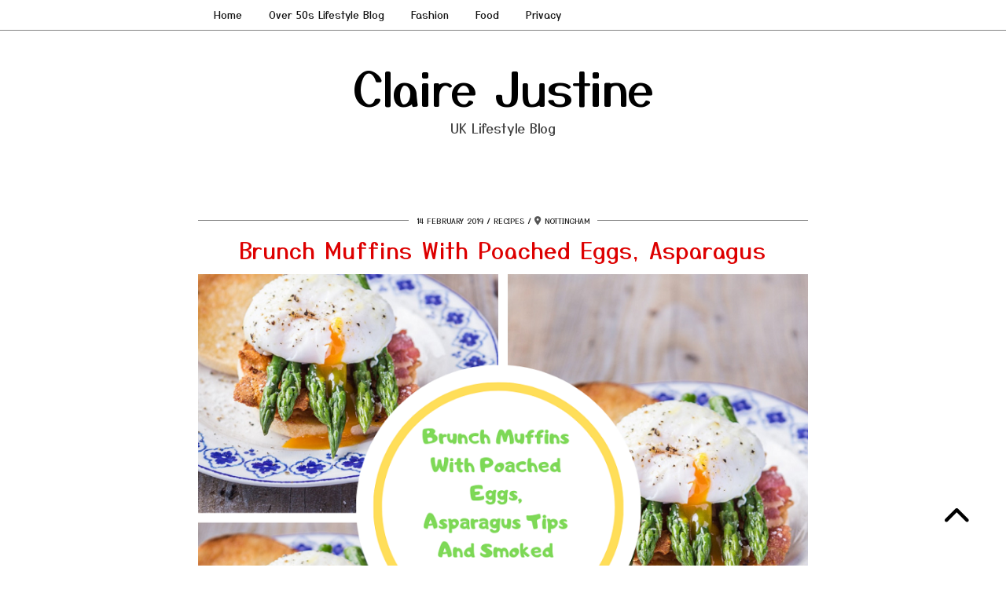

--- FILE ---
content_type: text/html; charset=UTF-8
request_url: https://www.clairejustineoxox.com/brunch-muffins-with-poached-eggs-asparagus/
body_size: 27143
content:
<!DOCTYPE html><html lang="en-GB"><head><script data-no-optimize="1">var litespeed_docref=sessionStorage.getItem("litespeed_docref");litespeed_docref&&(Object.defineProperty(document,"referrer",{get:function(){return litespeed_docref}}),sessionStorage.removeItem("litespeed_docref"));</script> <meta charset="UTF-8"><meta name="viewport" content="width=device-width, initial-scale=1, maximum-scale=5"><meta name='robots' content='index, follow, max-image-preview:large, max-snippet:-1, max-video-preview:-1' /><style>img:is([sizes="auto" i], [sizes^="auto," i]) { contain-intrinsic-size: 3000px 1500px }</style> <script id="google_gtagjs-js-consent-mode-data-layer" type="litespeed/javascript">window.dataLayer=window.dataLayer||[];function gtag(){dataLayer.push(arguments)}
gtag('consent','default',{"ad_personalization":"denied","ad_storage":"denied","ad_user_data":"denied","analytics_storage":"denied","functionality_storage":"denied","security_storage":"denied","personalization_storage":"denied","region":["AT","BE","BG","CH","CY","CZ","DE","DK","EE","ES","FI","FR","GB","GR","HR","HU","IE","IS","IT","LI","LT","LU","LV","MT","NL","NO","PL","PT","RO","SE","SI","SK"],"wait_for_update":500});window._googlesitekitConsentCategoryMap={"statistics":["analytics_storage"],"marketing":["ad_storage","ad_user_data","ad_personalization"],"functional":["functionality_storage","security_storage"],"preferences":["personalization_storage"]};window._googlesitekitConsents={"ad_personalization":"denied","ad_storage":"denied","ad_user_data":"denied","analytics_storage":"denied","functionality_storage":"denied","security_storage":"denied","personalization_storage":"denied","region":["AT","BE","BG","CH","CY","CZ","DE","DK","EE","ES","FI","FR","GB","GR","HR","HU","IE","IS","IT","LI","LT","LU","LV","MT","NL","NO","PL","PT","RO","SE","SI","SK"],"wait_for_update":500}</script> <title>Brunch Muffins With Poached Eggs, Asparagus - Claire Justine</title><meta name="description" content="Brunch Muffins With Poached Eggs, Asparagus Tips And Smoked Bacon. These Brunch Muffins, can be made with flawlessly poached eggs." /><link rel="canonical" href="https://www.clairejustineoxox.com/brunch-muffins-with-poached-eggs-asparagus/" /><meta property="og:locale" content="en_GB" /><meta property="og:type" content="article" /><meta property="og:title" content="Brunch Muffins With Poached Eggs, Asparagus - Claire Justine" /><meta property="og:description" content="Brunch Muffins With Poached Eggs, Asparagus Tips And Smoked Bacon. These Brunch Muffins, can be made with flawlessly poached eggs." /><meta property="og:url" content="https://www.clairejustineoxox.com/brunch-muffins-with-poached-eggs-asparagus/" /><meta property="og:site_name" content="Claire Justine" /><meta property="article:publisher" content="https://www.facebook.com/Clairejustineoxoxo" /><meta property="article:author" content="https://www.facebook.com/clairejustineoxoxo" /><meta property="article:published_time" content="2019-02-14T07:29:02+00:00" /><meta property="article:modified_time" content="2023-12-13T18:32:28+00:00" /><meta property="og:image" content="https://www.clairejustineoxox.com/wp-content/uploads/2019/02/Brunch-muffins-with-poached-eggs2c-asparagus-tips-and-smoked-bacon.jpg" /><meta property="og:image:width" content="900" /><meta property="og:image:height" content="1350" /><meta property="og:image:type" content="image/jpeg" /><meta name="author" content="Claire Justine" /><meta name="twitter:card" content="summary_large_image" /><meta name="twitter:creator" content="@clairejustineo" /><meta name="twitter:site" content="@clairejustineo" /><meta name="twitter:label1" content="Written by" /><meta name="twitter:data1" content="Claire Justine" /><meta name="twitter:label2" content="Estimated reading time" /><meta name="twitter:data2" content="6 minutes" /> <script type="application/ld+json" class="yoast-schema-graph">{"@context":"https://schema.org","@graph":[{"@type":"WebPage","@id":"https://www.clairejustineoxox.com/brunch-muffins-with-poached-eggs-asparagus/","url":"https://www.clairejustineoxox.com/brunch-muffins-with-poached-eggs-asparagus/","name":"Brunch Muffins With Poached Eggs, Asparagus - Claire Justine","isPartOf":{"@id":"https://www.clairejustineoxox.com/#website"},"primaryImageOfPage":{"@id":"https://www.clairejustineoxox.com/brunch-muffins-with-poached-eggs-asparagus/#primaryimage"},"image":{"@id":"https://www.clairejustineoxox.com/brunch-muffins-with-poached-eggs-asparagus/#primaryimage"},"thumbnailUrl":"https://www.clairejustineoxox.com/wp-content/uploads/2019/02/Brunch-muffins-with-poached-eggs2c-asparagus-tips-and-smoked-bacon.jpg","datePublished":"2019-02-14T07:29:02+00:00","dateModified":"2023-12-13T18:32:28+00:00","author":{"@id":"https://www.clairejustineoxox.com/#/schema/person/6b8edbef0e7b7915df700638fe870274"},"description":"Brunch Muffins With Poached Eggs, Asparagus Tips And Smoked Bacon. These Brunch Muffins, can be made with flawlessly poached eggs.","breadcrumb":{"@id":"https://www.clairejustineoxox.com/brunch-muffins-with-poached-eggs-asparagus/#breadcrumb"},"inLanguage":"en-GB","potentialAction":[{"@type":"ReadAction","target":["https://www.clairejustineoxox.com/brunch-muffins-with-poached-eggs-asparagus/"]}]},{"@type":"ImageObject","inLanguage":"en-GB","@id":"https://www.clairejustineoxox.com/brunch-muffins-with-poached-eggs-asparagus/#primaryimage","url":"https://www.clairejustineoxox.com/wp-content/uploads/2019/02/Brunch-muffins-with-poached-eggs2c-asparagus-tips-and-smoked-bacon.jpg","contentUrl":"https://www.clairejustineoxox.com/wp-content/uploads/2019/02/Brunch-muffins-with-poached-eggs2c-asparagus-tips-and-smoked-bacon.jpg","width":900,"height":1350,"caption":"Brunch Muffins With Poached Eggs, Asparagus Tips And Smoked Bacon"},{"@type":"BreadcrumbList","@id":"https://www.clairejustineoxox.com/brunch-muffins-with-poached-eggs-asparagus/#breadcrumb","itemListElement":[{"@type":"ListItem","position":1,"name":"Home","item":"https://www.clairejustineoxox.com/"},{"@type":"ListItem","position":2,"name":"Brunch Muffins With Poached Eggs, Asparagus"}]},{"@type":"WebSite","@id":"https://www.clairejustineoxox.com/#website","url":"https://www.clairejustineoxox.com/","name":"Claire Justine Oxox","description":"UK Lifestyle Blog","alternateName":"Claire Justine","potentialAction":[{"@type":"SearchAction","target":{"@type":"EntryPoint","urlTemplate":"https://www.clairejustineoxox.com/?s={search_term_string}"},"query-input":{"@type":"PropertyValueSpecification","valueRequired":true,"valueName":"search_term_string"}}],"inLanguage":"en-GB"},{"@type":"Person","@id":"https://www.clairejustineoxox.com/#/schema/person/6b8edbef0e7b7915df700638fe870274","name":"Claire Justine","image":{"@type":"ImageObject","inLanguage":"en-GB","@id":"https://www.clairejustineoxox.com/#/schema/person/image/","url":"https://www.clairejustineoxox.com/wp-content/litespeed/avatar/754d77dda5033a4100b988f553f02595.jpg?ver=1762346609","contentUrl":"https://www.clairejustineoxox.com/wp-content/litespeed/avatar/754d77dda5033a4100b988f553f02595.jpg?ver=1762346609","caption":"Claire Justine"},"description":"Hi, I am Claire and I created Claire Justine in 2011. I hope you enjoy reading my posts as much as I love writing them. Please leave a comment below and share your thoughts with us. Claire Justine Oxox- Over 50s Lifestyle Blog. You can also read more about me on my Over 50s Lifestyle Blog Page.","sameAs":["https://www.clairejustineoxox.com","https://www.facebook.com/clairejustineoxoxo"]}]}</script> <link rel='dns-prefetch' href='//cdnjs.cloudflare.com' /><link rel='dns-prefetch' href='//www.googletagmanager.com' /><link rel='dns-prefetch' href='//pipdigz.co.uk' /><link rel='dns-prefetch' href='//fonts.bunny.net' /><link rel='dns-prefetch' href='//pagead2.googlesyndication.com' /><link rel="alternate" type="application/rss+xml" title="Claire Justine &raquo; Feed" href="https://www.clairejustineoxox.com/feed/" /><link rel="alternate" type="application/rss+xml" title="Claire Justine &raquo; Comments Feed" href="https://www.clairejustineoxox.com/comments/feed/" /><link rel="alternate" type="application/rss+xml" title="Claire Justine &raquo; Brunch Muffins With Poached Eggs, Asparagus Comments Feed" href="https://www.clairejustineoxox.com/brunch-muffins-with-poached-eggs-asparagus/feed/" /><link data-optimized="2" rel="stylesheet" href="https://www.clairejustineoxox.com/wp-content/litespeed/css/5fbfa66158923d4a367acb890ecd53aa.css?ver=5f674" /><style id='classic-theme-styles-inline-css' type='text/css'>/*! This file is auto-generated */
.wp-block-button__link{color:#fff;background-color:#32373c;border-radius:9999px;box-shadow:none;text-decoration:none;padding:calc(.667em + 2px) calc(1.333em + 2px);font-size:1.125em}.wp-block-file__button{background:#32373c;color:#fff;text-decoration:none}</style><style id='global-styles-inline-css' type='text/css'>:root{--wp--preset--aspect-ratio--square: 1;--wp--preset--aspect-ratio--4-3: 4/3;--wp--preset--aspect-ratio--3-4: 3/4;--wp--preset--aspect-ratio--3-2: 3/2;--wp--preset--aspect-ratio--2-3: 2/3;--wp--preset--aspect-ratio--16-9: 16/9;--wp--preset--aspect-ratio--9-16: 9/16;--wp--preset--color--black: #000000;--wp--preset--color--cyan-bluish-gray: #abb8c3;--wp--preset--color--white: #ffffff;--wp--preset--color--pale-pink: #f78da7;--wp--preset--color--vivid-red: #cf2e2e;--wp--preset--color--luminous-vivid-orange: #ff6900;--wp--preset--color--luminous-vivid-amber: #fcb900;--wp--preset--color--light-green-cyan: #7bdcb5;--wp--preset--color--vivid-green-cyan: #00d084;--wp--preset--color--pale-cyan-blue: #8ed1fc;--wp--preset--color--vivid-cyan-blue: #0693e3;--wp--preset--color--vivid-purple: #9b51e0;--wp--preset--gradient--vivid-cyan-blue-to-vivid-purple: linear-gradient(135deg,rgba(6,147,227,1) 0%,rgb(155,81,224) 100%);--wp--preset--gradient--light-green-cyan-to-vivid-green-cyan: linear-gradient(135deg,rgb(122,220,180) 0%,rgb(0,208,130) 100%);--wp--preset--gradient--luminous-vivid-amber-to-luminous-vivid-orange: linear-gradient(135deg,rgba(252,185,0,1) 0%,rgba(255,105,0,1) 100%);--wp--preset--gradient--luminous-vivid-orange-to-vivid-red: linear-gradient(135deg,rgba(255,105,0,1) 0%,rgb(207,46,46) 100%);--wp--preset--gradient--very-light-gray-to-cyan-bluish-gray: linear-gradient(135deg,rgb(238,238,238) 0%,rgb(169,184,195) 100%);--wp--preset--gradient--cool-to-warm-spectrum: linear-gradient(135deg,rgb(74,234,220) 0%,rgb(151,120,209) 20%,rgb(207,42,186) 40%,rgb(238,44,130) 60%,rgb(251,105,98) 80%,rgb(254,248,76) 100%);--wp--preset--gradient--blush-light-purple: linear-gradient(135deg,rgb(255,206,236) 0%,rgb(152,150,240) 100%);--wp--preset--gradient--blush-bordeaux: linear-gradient(135deg,rgb(254,205,165) 0%,rgb(254,45,45) 50%,rgb(107,0,62) 100%);--wp--preset--gradient--luminous-dusk: linear-gradient(135deg,rgb(255,203,112) 0%,rgb(199,81,192) 50%,rgb(65,88,208) 100%);--wp--preset--gradient--pale-ocean: linear-gradient(135deg,rgb(255,245,203) 0%,rgb(182,227,212) 50%,rgb(51,167,181) 100%);--wp--preset--gradient--electric-grass: linear-gradient(135deg,rgb(202,248,128) 0%,rgb(113,206,126) 100%);--wp--preset--gradient--midnight: linear-gradient(135deg,rgb(2,3,129) 0%,rgb(40,116,252) 100%);--wp--preset--font-size--small: 13px;--wp--preset--font-size--medium: 20px;--wp--preset--font-size--large: 36px;--wp--preset--font-size--x-large: 42px;--wp--preset--spacing--20: 0.44rem;--wp--preset--spacing--30: 0.67rem;--wp--preset--spacing--40: 1rem;--wp--preset--spacing--50: 1.5rem;--wp--preset--spacing--60: 2.25rem;--wp--preset--spacing--70: 3.38rem;--wp--preset--spacing--80: 5.06rem;--wp--preset--shadow--natural: 6px 6px 9px rgba(0, 0, 0, 0.2);--wp--preset--shadow--deep: 12px 12px 50px rgba(0, 0, 0, 0.4);--wp--preset--shadow--sharp: 6px 6px 0px rgba(0, 0, 0, 0.2);--wp--preset--shadow--outlined: 6px 6px 0px -3px rgba(255, 255, 255, 1), 6px 6px rgba(0, 0, 0, 1);--wp--preset--shadow--crisp: 6px 6px 0px rgba(0, 0, 0, 1);}:where(.is-layout-flex){gap: 0.5em;}:where(.is-layout-grid){gap: 0.5em;}body .is-layout-flex{display: flex;}.is-layout-flex{flex-wrap: wrap;align-items: center;}.is-layout-flex > :is(*, div){margin: 0;}body .is-layout-grid{display: grid;}.is-layout-grid > :is(*, div){margin: 0;}:where(.wp-block-columns.is-layout-flex){gap: 2em;}:where(.wp-block-columns.is-layout-grid){gap: 2em;}:where(.wp-block-post-template.is-layout-flex){gap: 1.25em;}:where(.wp-block-post-template.is-layout-grid){gap: 1.25em;}.has-black-color{color: var(--wp--preset--color--black) !important;}.has-cyan-bluish-gray-color{color: var(--wp--preset--color--cyan-bluish-gray) !important;}.has-white-color{color: var(--wp--preset--color--white) !important;}.has-pale-pink-color{color: var(--wp--preset--color--pale-pink) !important;}.has-vivid-red-color{color: var(--wp--preset--color--vivid-red) !important;}.has-luminous-vivid-orange-color{color: var(--wp--preset--color--luminous-vivid-orange) !important;}.has-luminous-vivid-amber-color{color: var(--wp--preset--color--luminous-vivid-amber) !important;}.has-light-green-cyan-color{color: var(--wp--preset--color--light-green-cyan) !important;}.has-vivid-green-cyan-color{color: var(--wp--preset--color--vivid-green-cyan) !important;}.has-pale-cyan-blue-color{color: var(--wp--preset--color--pale-cyan-blue) !important;}.has-vivid-cyan-blue-color{color: var(--wp--preset--color--vivid-cyan-blue) !important;}.has-vivid-purple-color{color: var(--wp--preset--color--vivid-purple) !important;}.has-black-background-color{background-color: var(--wp--preset--color--black) !important;}.has-cyan-bluish-gray-background-color{background-color: var(--wp--preset--color--cyan-bluish-gray) !important;}.has-white-background-color{background-color: var(--wp--preset--color--white) !important;}.has-pale-pink-background-color{background-color: var(--wp--preset--color--pale-pink) !important;}.has-vivid-red-background-color{background-color: var(--wp--preset--color--vivid-red) !important;}.has-luminous-vivid-orange-background-color{background-color: var(--wp--preset--color--luminous-vivid-orange) !important;}.has-luminous-vivid-amber-background-color{background-color: var(--wp--preset--color--luminous-vivid-amber) !important;}.has-light-green-cyan-background-color{background-color: var(--wp--preset--color--light-green-cyan) !important;}.has-vivid-green-cyan-background-color{background-color: var(--wp--preset--color--vivid-green-cyan) !important;}.has-pale-cyan-blue-background-color{background-color: var(--wp--preset--color--pale-cyan-blue) !important;}.has-vivid-cyan-blue-background-color{background-color: var(--wp--preset--color--vivid-cyan-blue) !important;}.has-vivid-purple-background-color{background-color: var(--wp--preset--color--vivid-purple) !important;}.has-black-border-color{border-color: var(--wp--preset--color--black) !important;}.has-cyan-bluish-gray-border-color{border-color: var(--wp--preset--color--cyan-bluish-gray) !important;}.has-white-border-color{border-color: var(--wp--preset--color--white) !important;}.has-pale-pink-border-color{border-color: var(--wp--preset--color--pale-pink) !important;}.has-vivid-red-border-color{border-color: var(--wp--preset--color--vivid-red) !important;}.has-luminous-vivid-orange-border-color{border-color: var(--wp--preset--color--luminous-vivid-orange) !important;}.has-luminous-vivid-amber-border-color{border-color: var(--wp--preset--color--luminous-vivid-amber) !important;}.has-light-green-cyan-border-color{border-color: var(--wp--preset--color--light-green-cyan) !important;}.has-vivid-green-cyan-border-color{border-color: var(--wp--preset--color--vivid-green-cyan) !important;}.has-pale-cyan-blue-border-color{border-color: var(--wp--preset--color--pale-cyan-blue) !important;}.has-vivid-cyan-blue-border-color{border-color: var(--wp--preset--color--vivid-cyan-blue) !important;}.has-vivid-purple-border-color{border-color: var(--wp--preset--color--vivid-purple) !important;}.has-vivid-cyan-blue-to-vivid-purple-gradient-background{background: var(--wp--preset--gradient--vivid-cyan-blue-to-vivid-purple) !important;}.has-light-green-cyan-to-vivid-green-cyan-gradient-background{background: var(--wp--preset--gradient--light-green-cyan-to-vivid-green-cyan) !important;}.has-luminous-vivid-amber-to-luminous-vivid-orange-gradient-background{background: var(--wp--preset--gradient--luminous-vivid-amber-to-luminous-vivid-orange) !important;}.has-luminous-vivid-orange-to-vivid-red-gradient-background{background: var(--wp--preset--gradient--luminous-vivid-orange-to-vivid-red) !important;}.has-very-light-gray-to-cyan-bluish-gray-gradient-background{background: var(--wp--preset--gradient--very-light-gray-to-cyan-bluish-gray) !important;}.has-cool-to-warm-spectrum-gradient-background{background: var(--wp--preset--gradient--cool-to-warm-spectrum) !important;}.has-blush-light-purple-gradient-background{background: var(--wp--preset--gradient--blush-light-purple) !important;}.has-blush-bordeaux-gradient-background{background: var(--wp--preset--gradient--blush-bordeaux) !important;}.has-luminous-dusk-gradient-background{background: var(--wp--preset--gradient--luminous-dusk) !important;}.has-pale-ocean-gradient-background{background: var(--wp--preset--gradient--pale-ocean) !important;}.has-electric-grass-gradient-background{background: var(--wp--preset--gradient--electric-grass) !important;}.has-midnight-gradient-background{background: var(--wp--preset--gradient--midnight) !important;}.has-small-font-size{font-size: var(--wp--preset--font-size--small) !important;}.has-medium-font-size{font-size: var(--wp--preset--font-size--medium) !important;}.has-large-font-size{font-size: var(--wp--preset--font-size--large) !important;}.has-x-large-font-size{font-size: var(--wp--preset--font-size--x-large) !important;}
:where(.wp-block-post-template.is-layout-flex){gap: 1.25em;}:where(.wp-block-post-template.is-layout-grid){gap: 1.25em;}
:where(.wp-block-columns.is-layout-flex){gap: 2em;}:where(.wp-block-columns.is-layout-grid){gap: 2em;}
:root :where(.wp-block-pullquote){font-size: 1.5em;line-height: 1.6;}</style><link rel='stylesheet' id='p3-core-responsive-css' href='https://pipdigz.co.uk/p3/css/core_resp.css' type='text/css' media='all' /><link rel='stylesheet' id='pipdig-fonts-css' href='https://fonts.bunny.net/css?family=Playfair+Display+SC|Montserrat|Yusei+Magic:400,400i,700,700i' type='text/css' media='all' /> <script type="litespeed/javascript" data-src="https://www.clairejustineoxox.com/wp-includes/js/jquery/jquery.min.js" id="jquery-core-js"></script> 
 <script type="litespeed/javascript" data-src="https://www.googletagmanager.com/gtag/js?id=G-4GQRLQTBMD" id="google_gtagjs-js"></script> <script id="google_gtagjs-js-after" type="litespeed/javascript">window.dataLayer=window.dataLayer||[];function gtag(){dataLayer.push(arguments)}
gtag("set","linker",{"domains":["www.clairejustineoxox.com"]});gtag("js",new Date());gtag("set","developer_id.dZTNiMT",!0);gtag("config","G-4GQRLQTBMD",{"googlesitekit_post_date":"20190214","googlesitekit_post_author":"Claire Justine"})</script> <link rel="https://api.w.org/" href="https://www.clairejustineoxox.com/wp-json/" /><link rel="alternate" title="JSON" type="application/json" href="https://www.clairejustineoxox.com/wp-json/wp/v2/posts/8101" /><link rel="EditURI" type="application/rsd+xml" title="RSD" href="https://www.clairejustineoxox.com/xmlrpc.php?rsd" /><meta name="generator" content="WordPress 6.8.3" /><link rel='shortlink' href='https://www.clairejustineoxox.com/?p=8101' /><meta name="generator" content="Site Kit by Google 1.165.0" /> <style>body, .entry-content h2,.entry-content h3,.entry-content h4,.entry-content h5,.entry-content h6 {color:#515151}.site-top, .menu-bar ul ul,.slicknav_menu, .pipdig_navbar_search input {border-color: #ffffff;background: #ffffff !important}.menu-bar ul li a:hover,.menu-bar ul ul li > a:hover,.menu-bar ul ul li:hover > a{color:#000000}@media screen and (min-width: 770px) { .site-title img{padding-top:5px} }.pipdig_masonry_post_title a,.entry-title,.entry-title a,.entry-title a:active,.entry-title a:visited{color:#dd0000}.pipdig_masonry_post_title a:hover,.entry-title a:hover{color:#7c7c7c}a, .entry-content a {color:#ed0000}a:hover{color:#7c7c7c}.pipdig_cat, .entry-header .entry-meta, .hentry.floated_summary_post, .slicknav_menu, .site-top, .widget-title, .social-footer-outer, .pipdig_section_title, #p3_trending_bar .widget-title {border-color:#7c7c7c}.widget-title, .pipdig_section_title span {color:#000000}.site-title a{color:#000000}.socialz a{color:#000000}.socialz a:hover, #p3_social_sidebar a:hover{color:#dd3333}.more-link, .read-more, #pipdig_masonry_container .read-more, .btn, button, input[type="button"], input[type="reset"], input[type="submit"], .more-link:hover, .read-more:hover, #pipdig_masonry_container .read-more:hover, .btn:hover, button:hover, input[type="button"]:hover, input[type="reset"]:hover, input[type="submit"]:hover {background:#ededed;border:0}.more-link, .read-more, #pipdig_masonry_container .read-more, .btn, button, input[type="button"], input[type="reset"], input[type="submit"], .more-link:hover, .read-more:hover, #pipdig_masonry_container .read-more:hover, .btn:hover, button:hover, input[type="button"]:hover, input[type="reset"]:hover, input[type="submit"]:hover {color:#000000}.more-link, .read-more, #pipdig_masonry_container .read-more, .btn, button, input[type="button"], input[type="reset"], input[type="submit"], .more-link:hover, .read-more:hover, #pipdig_masonry_container .read-more:hover, .btn:hover, button:hover, input[type="button"]:hover, input[type="reset"]:hover, input[type="submit"]:hover {color:#000000}.site-footer,.p3_instagram_footer_title_bar{background:#ffffff}.site-footer,.site-footer a,.site-footer a:hover,.social-footer,.social-footer a,.p3_instagram_footer_title_bar a, .p3_instagram_footer_title_bar a:hover, .p3_instagram_footer_title_bar a:focus, .p3_instagram_footer_title_bar a:visited{color:#000000}body {font-size:20px; line-height: 1.45}@media only screen and (min-width:770px){.site-title{font-size:60px}}#p3_double_carousel .entry-title {font-size:18px}.menu-bar ul li a, .slicknav_menu{font-size:13px}.entry-content h1, .entry-content h2, .entry-content h3, .entry-content h4:not(.pipdig_p3_related_title), .entry-content h5, .entry-content h6 {letter-spacing: 0; font-family: "Yusei Magic"}.entry-content h2 {font-size:30px}.entry-content h3 {font-size:24px}.entry-content h4 {font-size:20px}.entry-content h1, .entry-content h2, .entry-content h3, .entry-content h4, .entry-content h5, .entry-content h6 {text-transform: none}.site-title {font-family: "Yusei Magic"}.site-description {letter-spacing: 0; font-family: "Yusei Magic"}.site-description {font-size:17px}.site-description {text-transform: none}.widget-title {text-transform: none}.pipdig_section_title, #p3_trending_bar .widget-title {font-family: "Yusei Magic"}.pipdig_meta, .pipdig_cat, .btn, button, input[type="button"], input[type="reset"], input[type="submit"], .entry-meta, .site-main .paging-navigation a, .site-main .post-navigation a, .site-main .post-navigation a, .site-main .post-navigation .meta-nav, .comment-meta, .comment-date, .cat-item a, .widget_archive a, .pipdig-cats, .woocommerce #respond input#submit, .woocommerce a.button, .woocommerce button.button, .woocommerce input.button, .pipdig-slider-cats, .read-more, .more-link {letter-spacing: 0; font-family: "Yusei Magic"}.entry-title, .page-title, h1, h2, h3, h4, .slide-h2, .pipdig_masonry_post_title {font-family: "Yusei Magic"}.entry-title{font-size:29px}.p_post_titles_font,.entry-title,.page-title,.pipdig_p3_related_title a, .entry-content .pipdig_p3_related_posts h3, .pipdig_p3_related_posts h3, .p3_popular_posts_widget h4, .comment-reply-title, .slide-h2, .pipdig-mosaic-post h2, .pipdig_masonry_post_title, .comments-title {text-transform: none}.menu-bar ul li a, .slicknav_menu {letter-spacing: 0; font-family: "Yusei Magic"}.menu-bar ul li a, .slicknav_menu {text-transform: none}.pipdig-bloglovin-widget,.wp-bloglovin-widget .pipdigicons{color:#32bfdb!important}.container{max-width:800px}@media only screen and (min-width: 720px) {#pipdig_full_width_slider{height:390px}}.site-title img{width:800px}</style><meta name="google-adsense-platform-account" content="ca-host-pub-2644536267352236"><meta name="google-adsense-platform-domain" content="sitekit.withgoogle.com"> <script type="litespeed/javascript" data-src="https://pagead2.googlesyndication.com/pagead/js/adsbygoogle.js?client=ca-pub-0631533495701361&amp;host=ca-host-pub-2644536267352236" crossorigin="anonymous"></script> <link rel="icon" href="https://www.clairejustineoxox.com/wp-content/uploads/2024/01/cropped-Untitled-design-6-32x32.jpg" sizes="32x32" /><link rel="icon" href="https://www.clairejustineoxox.com/wp-content/uploads/2024/01/cropped-Untitled-design-6-192x192.jpg" sizes="192x192" /><link rel="apple-touch-icon" href="https://www.clairejustineoxox.com/wp-content/uploads/2024/01/cropped-Untitled-design-6-180x180.jpg" /><meta name="msapplication-TileImage" content="https://www.clairejustineoxox.com/wp-content/uploads/2024/01/cropped-Untitled-design-6-270x270.jpg" /><style type="text/css" id="wp-custom-css">.social-footer-counters {
	display: none;
}</style> <script type="litespeed/javascript">(function(i,s,o,g,r,a,m){i.GoogleAnalyticsObject=r;i[r]=i[r]||function(){(i[r].q=i[r].q||[]).push(arguments)},i[r].l=1*new Date();a=s.createElement(o),m=s.getElementsByTagName(o)[0];a.async=1;a.src=g;m.parentNode.insertBefore(a,m)})(window,document,'script','//www.google-analytics.com/analytics.js','ga');ga('create','UA-29310015-1','auto');ga('require','displayfeatures');ga('send','pageview')</script> </head><body class="wp-singular post-template-default single single-post postid-8101 single-format-standard wp-theme-pipdig-maryline"><header class="site-header site-header-2 nopin"><div class="clearfix container"><div class="site-branding"><div class="site-title">
<a href="https://www.clairejustineoxox.com/" title="Claire Justine" rel="home">
Claire Justine						</a></div><div class="site-description">UK Lifestyle Blog</div></div></div></header><div class="site-top"><div class="clearfix container"><nav id="main_menu_above_header" class="site-menu"><div class="clearfix menu-bar"><ul id="menu-main-menu" class="menu"><li id="menu-item-14981" class="menu-item menu-item-type-custom menu-item-object-custom menu-item-home menu-item-14981"><a href="https://www.clairejustineoxox.com">Home</a></li><li id="menu-item-27656" class="menu-item menu-item-type-post_type menu-item-object-page menu-item-27656"><a href="https://www.clairejustineoxox.com/about-me/">Over 50s Lifestyle Blog</a></li><li id="menu-item-27671" class="menu-item menu-item-type-custom menu-item-object-custom menu-item-27671"><a href="https://www.clairejustineoxox.com/search/label/over-50-fashion/">Fashion</a></li><li id="menu-item-27672" class="menu-item menu-item-type-custom menu-item-object-custom menu-item-27672"><a href="https://www.clairejustineoxox.com/search/label/food/">Food</a></li><li id="menu-item-22731" class="menu-item menu-item-type-post_type menu-item-object-page menu-item-privacy-policy menu-item-22731"><a rel="privacy-policy" href="https://www.clairejustineoxox.com/privacy-policy-2/">Privacy</a></li></ul></div></nav></div></div><div class="site-main site-main-2"><div class="clearfix container"><div class="row"><div class="col-xs-12 content-area"><article id="post-8101" class="clearfix post-8101 post type-post status-publish format-standard has-post-thumbnail hentry category-breakfast category-brunch category-eggs category-featured-bar category-recipes tag-afternoon-tea tag-breakfast tag-food" ><header class="entry-header"><div class="entry-meta">
<span class="date-bar-white-bg">
<span class="vcard author show-author">
<span class="fn">
<a href="https://www.clairejustineoxox.com/author/over40fashionfoodfitness/" title="Posts by Claire Justine" rel="author">Claire Justine</a>						</span>
<span class="show-author"></span>
</span>
<span class="entry-date updated">
<time datetime="2019-02">14 February 2019</time>
</span>
<span class="main_cat"><a href="https://www.clairejustineoxox.com/search/label/recipes/">Recipes</a></span>
<span class="p_post_location"><i class="pipdigicons pipdigicons-map-marker-alt"></i>Nottingham</span>
</span></div><h1 class="entry-title p_post_titles_font">Brunch Muffins With Poached Eggs, Asparagus</h1></header><div class="clearfix entry-content"><div class="wp-block-image"><figure class="aligncenter size-full"><img data-lazyloaded="1" src="[data-uri]" fetchpriority="high" decoding="async" width="900" height="720" data-src="https://www.clairejustineoxox.com/wp-content/uploads/2019/02/brunch.png" alt="Brunch Muffins With Poached Eggs, Asparagus Tips And Smoked Bacon" class="wp-image-8105" data-srcset="https://www.clairejustineoxox.com/wp-content/uploads/2019/02/brunch.png 900w, https://www.clairejustineoxox.com/wp-content/uploads/2019/02/brunch-300x240.png 300w, https://www.clairejustineoxox.com/wp-content/uploads/2019/02/brunch-800x640.png 800w" data-sizes="(max-width: 900px) 100vw, 900px" /></figure></div><p>Brunch Muffins With Poached Eggs, Asparagus Tips And Smoked Bacon. Hello friends, so how are you today? Fancy brunch?</p><p>These Brunch Muffins, can be made with flawlessly poached eggs, crisp asparagus tips, and flavorful smoky bacon, are the ultimate brunch treat. This delicious recipe creates a memorable breakfast experience by combining the ideal blend of flavours and textures.</p><h2 class="wp-block-heading"><strong>How To Make Brunch Muffins With Poached Eggs, Asparagus Tips And Smoked Bacon:</strong></h2><p>Brunch Muffins With Poached Eggs, Asparagus Tips And Smoked Bacon.</p><p><strong>A Guest Post From Enjoy Asparagus-</strong> What they say. One asparagus grower’s favourite way of eating his crop is in a bacon sandwich. Here we’ve taken inspiration from that and added a poached egg, because runny yolk and asparagus were made to go together.</p><p><strong>Table Of Contents:</strong></p><ol class="wp-block-list"><li>Firstly, Brunch Muffins With Poached Eggs, Asparagus Tips And Smoked Bacon Ingredients.</li><li>Secondly, Brunch Muffins With Poached Eggs, Asparagus Tips And Smoked Bacon Method.</li><li>Thirdly, Other Recipe Ideas.</li></ol><div class="wp-block-image"><figure class="aligncenter size-full"><img data-lazyloaded="1" src="[data-uri]" decoding="async" width="900" height="1350" data-src="https://www.clairejustineoxox.com/wp-content/uploads/2019/02/Brunch-muffins-with-poached-eggs2c-asparagus-tips-and-smoked-bacon.jpg" alt="Brunch Muffins With Poached Eggs, Asparagus Tips And Smoked Bacon" class="wp-image-8104" title="Brunch Muffins With Poached Eggs, Asparagus Tips And Smoked Bacon" data-srcset="https://www.clairejustineoxox.com/wp-content/uploads/2019/02/Brunch-muffins-with-poached-eggs2c-asparagus-tips-and-smoked-bacon.jpg 900w, https://www.clairejustineoxox.com/wp-content/uploads/2019/02/Brunch-muffins-with-poached-eggs2c-asparagus-tips-and-smoked-bacon-300x450.jpg 300w, https://www.clairejustineoxox.com/wp-content/uploads/2019/02/Brunch-muffins-with-poached-eggs2c-asparagus-tips-and-smoked-bacon-800x1200.jpg 800w" data-sizes="(max-width: 900px) 100vw, 900px" /></figure></div><h3 class="wp-block-heading"><strong>Brunch Muffins With Poached Eggs, Asparagus Tips And Smoked Bacon:</strong></h3><p>Recipe For Brunch Muffins With Poached Eggs, Asparagus Tips And Smoked Bacon.</p><p><strong>Brunch muffins with poached eggs, asparagus tips and smoked bacon&nbsp;</strong>– Mum will love this breakfast in bed. Runny egg, crispy bacon and fresh asparagus, a perfect dish to start Mother’s day.</p><p>These muffins will wow your guests whether you&#8217;re serving breakfast or just enjoying a weekend treat.  Prepare to savour the delightful combination of rich eggs, crunchy asparagus, and smokey bacon in every mouthful.</p><p>Serves: 4</p><p>Preparation time: 10 minutes</p><p>Cooking time: 15-20 minutes</p><p><strong>You’ll Need:</strong></p><ul class="wp-block-list"><li>2 tbsp olive oil</li><li>12 rashers smoked streaky bacon</li><li>4 English muffins, split</li><li>4 Large eggs</li><li>25g butter</li><li>200g asparagus tips</li><li>salt and freshly ground black pepper</li></ul><h3 class="wp-block-heading"><strong>What To Do</strong>:</h3><p><strong>Method:</strong></p><ol class="wp-block-list"><li>Preheat the oven to 120°C.</li><li>Add half the olive oil to another frying pan and fry bacon until crisp. Transfer to a plate line with kitchen paper and leave to drain.</li><li>Spilt the muffins open and toast on both sides, spreading with a little butter if you like. Transfer the muffins and the bacon to the low oven to keep warm.</li><li>Fill a deep-frying pan with boiling water from the kettle water and add a pinch of salt, setting over a high heat to bring to the boil. Reduce the heat to a minimum so you just see a few gentle bubbles forming. Crack an egg into to a small bowl and slide gently into the water, lowering the bowl as close to the water surface as you can so the egg doesn’t spread out. Repeat with the other eggs and leave to poach until cooking to your liking, about 5-7 minutes.</li><li>Bring a pan of water to the boil, add the asparagus and cook for 2-3 until just tender. Drain well, drizzle over the rest of the olive oil and season with a little salt and pepper. Keep warm with the muffins and bacon if the eggs are not quite ready.</li><li>Use a slotted spoon to lift the eggs from the water to a plate lined with kitchen paper. Allow to drain for a few seconds.</li><li>To assemble the muffins, start by adding 3 rashers of bacon to each muffin. Divide the seasoned asparagus between each muffin and finish with a poached egg. Top with other half of the muffin and tuck in immediately.</li></ol><div class="wp-block-image"><figure class="aligncenter size-full"><img data-lazyloaded="1" src="[data-uri]" decoding="async" width="900" height="720" data-src="https://www.clairejustineoxox.com/wp-content/uploads/2019/02/brunch.png" alt="Brunch Muffins With Poached Eggs, Asparagus Tips And Smoked Bacon" class="wp-image-8105" title="Brunch Muffins With Poached Eggs, Asparagus Tips And Smoked Bacon" data-srcset="https://www.clairejustineoxox.com/wp-content/uploads/2019/02/brunch.png 900w, https://www.clairejustineoxox.com/wp-content/uploads/2019/02/brunch-300x240.png 300w, https://www.clairejustineoxox.com/wp-content/uploads/2019/02/brunch-800x640.png 800w" data-sizes="(max-width: 900px) 100vw, 900px" /></figure></div><h3 class="wp-block-heading"><strong>Brunch Muffins With Poached Eggs, Asparagus Tips And Smoked Bacon:</strong></h3><p>Today, give this recipe for brunch muffins a try to bring your morning to a whole new level of delight. So what do you think about this Brunch Muffins With Poached Eggs, Asparagus Tips And Smoked Bacon recipe? Do you also fancy trying it?</p><p>Recipe and image courtesy of&nbsp;Enjoy Asparagus.</p><p><strong>You Might Also Like:</strong></p><p><strong>Firstly, Gold Colour Crystal Initial Bangle: Mother’s Day Gifts.</strong>&nbsp;Are you looking for some gift ideas? Mother’s Day is a unique opportunity to celebrate and say thanks for all that our mothers have done for us. Here are some suggestions for presents to help you express your appreciation and affection: <a href="https://www.clairejustineoxox.com/gold-colour-crystal-initial-bangle-mothers-day-gifts/" target="_blank" rel="noreferrer noopener">Gold Colour Crystal Initial Bangle: Mother’s Day Gifts.</a>&nbsp;So pretty.</p><p><strong>Secondly, 2 Mothering Sunday Breakfast Ideas To Try Out On Mother’s Day.</strong> Skinny Latte Overnight Oats. These so simple to prepare overnight oats are made with just a few ingredients. Make the night before for a quick and easy breakfast on the go. <a href="https://www.clairejustineoxox.com/2-mothering-sunday-breakfast-ideas-to-try-out/" target="_blank" rel="noreferrer noopener">2 Mothering Sunday Breakfast Ideas To Try Out On Mother’s Day.</a> Also spoil you mum for brunch.</p><h3 class="wp-block-heading"><strong>Afternoon Tea Recipes: Spoil Your Mum On Mother’s Day</strong>:</h3><p><strong>Thirdly, Afternoon Tea Recipes: Spoil Your Mum On Mother’s Day.</strong>&nbsp;The Watercress Company has worked with development chef, Keri Astill Frew. To conjure up something a little bit out of the ordinary. So you can splash out on a tea party with a twist.&nbsp;From sandwiches or scones to cake or brownies. Even a celebratory cocktail featuring watercress to wash it all down, it will also be a Mother’s Day she’ll remembers. Also such a lovely collection of recipes. <a href="https://www.clairejustineoxox.com/afternoon-tea-recipes/" target="_blank" rel="noreferrer noopener">Afternoon Tea Recipes: Spoil Your Mum On Mother’s Day.</a></p><p><strong>Fourthly, Carrot Cake with Watercress &amp; Cream Cheese Frosting</strong>. Also, some carrot cake. (Vegan and gluten-free). The classic smooth cream cheese filling of carrot cake is given a kick with the addition of watercress. So yummy. It complements the sweetness of the carrot cake and nutty texture of the nuts. It could be one for the Mad Hatter but don’t tell your;&nbsp;<a href="https://www.clairejustineoxox.com/carrot-cake-with-watercress/" target="_blank" rel="noreferrer noopener">Carrot Cake with Watercress &amp; Cream Cheese Frosting</a>.</p><p><strong>Last But Not Least, 4 Ways To Add More Asparagus Into Your Diet.</strong> We love Asparagus here, we would eat it every day if we could!! it is one of my favourite vegetables. Do you like asparagus too? Today I’m sharing 4 fun ways to add more asparagus to your diet.&nbsp;<a href="https://www.clairejustineoxox.com/4-ways-to-add-more-asparagus-into-your/" target="_blank" rel="noreferrer noopener">4 Ways To Add More Asparagus Into Your Diet.</a>&nbsp;</p><div class="wp-block-image"><figure class="aligncenter size-full"><img data-lazyloaded="1" src="[data-uri]" loading="lazy" decoding="async" width="900" height="1350" data-src="https://www.clairejustineoxox.com/wp-content/uploads/2023/05/4-Ways-To-Add-More-Asparagus.png" alt="4 Ways To Add More Asparagus Into Your Diet" class="wp-image-22699" data-srcset="https://www.clairejustineoxox.com/wp-content/uploads/2023/05/4-Ways-To-Add-More-Asparagus.png 900w, https://www.clairejustineoxox.com/wp-content/uploads/2023/05/4-Ways-To-Add-More-Asparagus-400x600.png 400w, https://www.clairejustineoxox.com/wp-content/uploads/2023/05/4-Ways-To-Add-More-Asparagus-600x900.png 600w, https://www.clairejustineoxox.com/wp-content/uploads/2023/05/4-Ways-To-Add-More-Asparagus-800x1200.png 800w" data-sizes="auto, (max-width: 900px) 100vw, 900px" /></figure></div><p>So A Tasty Brunch Muffins With Poached Eggs, Asparagus Tips And Smoked Bacon Idea. Finally, lovelies; I hope you like this post? If so, why not follow along so you never miss a post? So remember you can also share your thoughts here too in the comments below.</p><p class="has-text-align-center">Web | Twitter | <a href="https://www.facebook.com/clairejustineoxoxo" target="_blank" rel="noreferrer noopener">Facebook</a></p><div class="pipdig-post-sig socialz nopin"><h6>Follow:</h6>
<a href="https://www.instagram.com/clairejustineoxox" target="_blank" rel="nofollow noopener" aria-label="Instagram" title="Instagram"><i class="pipdigicons pipdigicons_fab pipdigicons-instagram"></i></a><a href="https://uk.pinterest.com/claireoxox/" target="_blank" rel="nofollow noopener" aria-label="Pinterest" title="Pinterest"><i class="pipdigicons pipdigicons_fab pipdigicons-pinterest"></i></a><a href="https://www.facebook.com/Clairejustineoxoxo/" target="_blank" rel="nofollow noopener" aria-label="Facebook" title="Facebook"><i class="pipdigicons pipdigicons_fab pipdigicons-facebook"></i></a><a href="mailto:clairejustine@live.co.uk" target="_blank" rel="nofollow noopener" aria-label="Email" title="Email"><i class="pipdigicons pipdigicons-envelope"></i></a></div><div class="clearfix"></div><div class="p3_author_bio">
<img data-src="https://www.clairejustineoxox.com/wp-content/litespeed/avatar/1d8a196fb4a0902088ca5ce4ba967952.jpg?ver=1762346609" class="comment-avatar pipdig_lazy" alt="Claire Justine" /><div class="p3_author_name">Claire Justine</div><p>Hi, I am Claire and I created Claire Justine in 2011. I hope you enjoy reading my posts as much as I love writing them.</p><p>Please leave a comment below and share your thoughts with us.</p><p>Claire Justine Oxox- Over 50s Lifestyle Blog. You can also read more about me on my Over 50s Lifestyle Blog Page.</p><p>Find me on: <a href="https://www.clairejustineoxox.com" rel="nofollow noopener" target="_blank" class="p3_author_bio_web">Web</a> | <a href="https://www.facebook.com/clairejustineoxoxo" rel="nofollow noopener" target="_blank" class="p3_author_bio_facebook">Facebook</a></p><div class="clearfix"></div></div></div><footer class="entry-meta entry-footer"><div class="addthis_toolbox"><span class="p3_share_title">Share: </span><a href="https://www.facebook.com/sharer.php?u=https://www.clairejustineoxox.com/brunch-muffins-with-poached-eggs-asparagus/" target="_blank" rel="nofollow noopener" aria-label="Share on Facebook" title="Share on Facebook"><i class="pipdigicons pipdigicons_fab pipdigicons-facebook" aria-hidden="true"></i></a><a href="https://pinterest.com/pin/create/link/?url=https://www.clairejustineoxox.com/brunch-muffins-with-poached-eggs-asparagus/&#038;media=https://www.clairejustineoxox.com/wp-content/uploads/2019/02/Brunch-muffins-with-poached-eggs2c-asparagus-tips-and-smoked-bacon.jpg&#038;description=Brunch+Muffins+With+Poached+Eggs%2C+Asparagus" target="_blank" rel="nofollow noopener" aria-label="Share on Pinterest" title="Share on Pinterest"><i class="pipdigicons pipdigicons_fab pipdigicons-pinterest" aria-hidden="true"></i></a><a href="https://api.whatsapp.com/send?text=https://www.clairejustineoxox.com/brunch-muffins-with-poached-eggs-asparagus/" target="_blank" rel="nofollow noopener" aria-label="Send via WhatsApp" title="Send via WhatsApp" data-action="share/whatsapp/share"><i class="pipdigicons pipdigicons_fab pipdigicons-whatsapp" aria-hidden="true"></i></a></div>
<span class="tags-links">
<i class="pipdigicons pipdigicons-tags"></i> <a href="https://www.clairejustineoxox.com/tag/afternoon-tea/" rel="tag">Afternoon Tea</a>, <a href="https://www.clairejustineoxox.com/tag/breakfast/" rel="tag">Breakfast</a>, <a href="https://www.clairejustineoxox.com/tag/food/" rel="tag">Food</a>				</span><div class="disclaimer-text"><p>Recipe and image courtesy of Enjoy Asparagus</p></div>
<br /><div class="location">
<a href="http://maps.google.com/?q=Nottingham" target="_blank" rel="nofollow"><i class="pipdigicons pipdigicons-map-marker-alt"></i>
Nottingham					</a></div></footer></article><nav id="nav-below" class="clearfix post-navigation"><div class="nav-previous"><a href="https://www.clairejustineoxox.com/avocado-prawn-and-cabbage-salad/" rel="prev"><span class="meta-nav"><i class="pipdigicons pipdigicons-chevron-left"></i> Previous Post</span> Avocado, Prawn, And Cabbage Salad</a></div><div class="nav-next"><a href="https://www.clairejustineoxox.com/flowers-on-a-friday-2/" rel="next"><span class="meta-nav">Next Post <i class="pipdigicons pipdigicons-chevron-right"></i></span> Flowers On A Friday: A Stunning Pink Bouquet</a></div></nav><div id="comments" class="comments-area"><h3 class="comments-title">
4 Comments</h3><ol class="comment-list"><li id="comment-63546" class="comment even thread-even depth-1 parent"><article id="div-comment-63546" class="comment-body"><div class="comment-meta">
<img data-lazyloaded="1" src="[data-uri]" alt='' data-src='https://www.clairejustineoxox.com/wp-content/litespeed/avatar/26f530e36085266a8b79014a148aa206.jpg?ver=1762347022' data-srcset='https://www.clairejustineoxox.com/wp-content/litespeed/avatar/bd854275c92e05ba7677b126e3f1909b.jpg?ver=1762347022 2x' class='comment-avatar  avatar-40 photo' height='40' width='40' loading='lazy' decoding='async'/><div class="comment-author"><cite class="fn">Alice V-DIYerfy</cite></div>						<span class="comment-date">27 February 2019 / 12:55</span></div><div class="comment-content"><p>this looks delicious. I love poached eggs but have never made my own and asparagus is one of my favorite veggies. Thanks for linking up with us at #OMHGWW</p></div><div class="comment-meta comment-footer"></div></article><ul class="children"><li id="comment-63597" class="comment byuser comment-author-over40fashionfoodfitness bypostauthor odd alt depth-2"><article id="div-comment-63597" class="comment-body"><div class="comment-meta">
<img data-lazyloaded="1" src="[data-uri]" alt='' data-src='https://www.clairejustineoxox.com/wp-content/litespeed/avatar/bd582b87d19adc4e852b965b3fa53707.jpg?ver=1762346608' data-srcset='https://www.clairejustineoxox.com/wp-content/litespeed/avatar/d3d5e8552547c09a2ce47365320edef6.jpg?ver=1762346608 2x' class='comment-avatar  avatar-40 photo' height='40' width='40' loading='lazy' decoding='async'/><div class="comment-author"><cite class="fn"><a href="https://www.clairejustineoxox.com" class="url" rel="ugc">Claire Justine</a><br /><span class="p3_comment_author">Author</span></cite></div>						<span class="comment-date">28 February 2019 / 14:35</span></div><div class="comment-content"><p>Thanks for stopping by Alice.</p></div><div class="comment-meta comment-footer"></div></article></li></ul></li><li id="comment-63216" class="comment even thread-odd thread-alt depth-1 parent"><article id="div-comment-63216" class="comment-body"><div class="comment-meta">
<img data-lazyloaded="1" src="[data-uri]" alt='' data-src='https://www.clairejustineoxox.com/wp-content/litespeed/avatar/73faae01ed9f6313c1f4f7981837fe03.jpg?ver=1762347633' data-srcset='https://www.clairejustineoxox.com/wp-content/litespeed/avatar/00dd3e6c497e637236649b7f1bf0f252.jpg?ver=1762347633 2x' class='comment-avatar  avatar-40 photo' height='40' width='40' loading='lazy' decoding='async'/><div class="comment-author"><cite class="fn"><a href="http://www.ourlifeinaclick.blogspot.com" class="url" rel="ugc external nofollow">Heather</a></cite></div>						<span class="comment-date">14 February 2019 / 12:22</span></div><div class="comment-content"><p>What a great treat for Mom!</p></div><div class="comment-meta comment-footer"></div></article><ul class="children"><li id="comment-63474" class="comment byuser comment-author-over40fashionfoodfitness bypostauthor odd alt depth-2"><article id="div-comment-63474" class="comment-body"><div class="comment-meta">
<img data-lazyloaded="1" src="[data-uri]" alt='' data-src='https://www.clairejustineoxox.com/wp-content/litespeed/avatar/bd582b87d19adc4e852b965b3fa53707.jpg?ver=1762346608' data-srcset='https://www.clairejustineoxox.com/wp-content/litespeed/avatar/d3d5e8552547c09a2ce47365320edef6.jpg?ver=1762346608 2x' class='comment-avatar  avatar-40 photo' height='40' width='40' loading='lazy' decoding='async'/><div class="comment-author"><cite class="fn"><a href="https://www.clairejustineoxox.com" class="url" rel="ugc">Claire Justine</a><br /><span class="p3_comment_author">Author</span></cite></div>						<span class="comment-date">26 February 2019 / 07:18</span></div><div class="comment-content"><p>Thanks Heather.</p></div><div class="comment-meta comment-footer"></div></article></li></ul></li></ol></div></div></div></div></div><div class="hide-back-to-top"><div id="back-top"><a href="#top"><i class="pipdigicons pipdigicons-chevron-up"></i></a></div></div><div id="p3_sticky_stop"></div><div class="site-extra" role="complementary"><div class="clearfix container"><div class="row"><div id="widget-area-2" class="col-md-3 widget-area"><div id="pipdig_widget_social_icons-3" class="widget pipdig_widget_social_icons"><h3 class="widget-title"><span>Follow Along</span></h3><div class="socialz"><a href="http://instagram.com/clairejustineoxox/" target="_blank" rel="nofollow noopener" aria-label="instagram" title="instagram"><i class="pipdigicons pipdigicons_fab pipdigicons-instagram" aria-hidden="true"></i></a><a href="https://www.facebook.com/Clairejustineoxoxo/" target="_blank" rel="nofollow noopener" aria-label="facebook" title="facebook"><i class="pipdigicons pipdigicons_fab pipdigicons-facebook" aria-hidden="true"></i></a><a href="https://uk.pinterest.com/claireoxox/" target="_blank" rel="nofollow noopener" aria-label="pinterest" title="pinterest"><i class="pipdigicons pipdigicons_fab pipdigicons-pinterest" aria-hidden="true"></i></a><a href="mailto:clairejustine@live.co.uk" aria-label="Email" title="Email"><i class="pipdigicons pipdigicons-envelope" aria-hidden="true"></i></a></div></div></div><div id="widget-area-3" class="col-md-3 widget-area"><div id="search-2" class="widget widget_search"><h3 class="widget-title"><span>Search</span></h3><form role="search" method="get" class="search-form" action="https://www.clairejustineoxox.com/"><div class="form-group">
<input type="search" class="form-control" placeholder="Type some keywords..." value="" name="s" autocomplete="off" minlength="2" required></div></form></div></div><div id="widget-area-4" class="col-md-3 widget-area"><div id="archives-3" class="widget widget_archive"><h3 class="widget-title"><span>Archives</span></h3>		<label class="screen-reader-text" for="archives-dropdown-3">Archives</label>
<select id="archives-dropdown-3" name="archive-dropdown"><option value="">Select Month</option><option value='https://www.clairejustineoxox.com/2025/11/'> November 2025</option><option value='https://www.clairejustineoxox.com/2025/10/'> October 2025</option><option value='https://www.clairejustineoxox.com/2025/09/'> September 2025</option><option value='https://www.clairejustineoxox.com/2025/08/'> August 2025</option><option value='https://www.clairejustineoxox.com/2025/07/'> July 2025</option><option value='https://www.clairejustineoxox.com/2025/06/'> June 2025</option><option value='https://www.clairejustineoxox.com/2025/05/'> May 2025</option><option value='https://www.clairejustineoxox.com/2025/04/'> April 2025</option><option value='https://www.clairejustineoxox.com/2025/03/'> March 2025</option><option value='https://www.clairejustineoxox.com/2025/02/'> February 2025</option><option value='https://www.clairejustineoxox.com/2025/01/'> January 2025</option><option value='https://www.clairejustineoxox.com/2024/12/'> December 2024</option><option value='https://www.clairejustineoxox.com/2024/11/'> November 2024</option><option value='https://www.clairejustineoxox.com/2024/10/'> October 2024</option><option value='https://www.clairejustineoxox.com/2024/09/'> September 2024</option><option value='https://www.clairejustineoxox.com/2024/08/'> August 2024</option><option value='https://www.clairejustineoxox.com/2024/07/'> July 2024</option><option value='https://www.clairejustineoxox.com/2024/06/'> June 2024</option><option value='https://www.clairejustineoxox.com/2024/05/'> May 2024</option><option value='https://www.clairejustineoxox.com/2024/04/'> April 2024</option><option value='https://www.clairejustineoxox.com/2024/03/'> March 2024</option><option value='https://www.clairejustineoxox.com/2024/02/'> February 2024</option><option value='https://www.clairejustineoxox.com/2024/01/'> January 2024</option><option value='https://www.clairejustineoxox.com/2023/12/'> December 2023</option><option value='https://www.clairejustineoxox.com/2023/11/'> November 2023</option><option value='https://www.clairejustineoxox.com/2023/10/'> October 2023</option><option value='https://www.clairejustineoxox.com/2023/09/'> September 2023</option><option value='https://www.clairejustineoxox.com/2023/08/'> August 2023</option><option value='https://www.clairejustineoxox.com/2023/07/'> July 2023</option><option value='https://www.clairejustineoxox.com/2023/06/'> June 2023</option><option value='https://www.clairejustineoxox.com/2023/05/'> May 2023</option><option value='https://www.clairejustineoxox.com/2023/04/'> April 2023</option><option value='https://www.clairejustineoxox.com/2023/03/'> March 2023</option><option value='https://www.clairejustineoxox.com/2023/02/'> February 2023</option><option value='https://www.clairejustineoxox.com/2023/01/'> January 2023</option><option value='https://www.clairejustineoxox.com/2022/12/'> December 2022</option><option value='https://www.clairejustineoxox.com/2022/11/'> November 2022</option><option value='https://www.clairejustineoxox.com/2022/10/'> October 2022</option><option value='https://www.clairejustineoxox.com/2022/09/'> September 2022</option><option value='https://www.clairejustineoxox.com/2022/08/'> August 2022</option><option value='https://www.clairejustineoxox.com/2022/07/'> July 2022</option><option value='https://www.clairejustineoxox.com/2022/06/'> June 2022</option><option value='https://www.clairejustineoxox.com/2022/05/'> May 2022</option><option value='https://www.clairejustineoxox.com/2022/04/'> April 2022</option><option value='https://www.clairejustineoxox.com/2022/03/'> March 2022</option><option value='https://www.clairejustineoxox.com/2022/02/'> February 2022</option><option value='https://www.clairejustineoxox.com/2022/01/'> January 2022</option><option value='https://www.clairejustineoxox.com/2021/12/'> December 2021</option><option value='https://www.clairejustineoxox.com/2021/11/'> November 2021</option><option value='https://www.clairejustineoxox.com/2021/10/'> October 2021</option><option value='https://www.clairejustineoxox.com/2021/09/'> September 2021</option><option value='https://www.clairejustineoxox.com/2021/08/'> August 2021</option><option value='https://www.clairejustineoxox.com/2021/07/'> July 2021</option><option value='https://www.clairejustineoxox.com/2021/06/'> June 2021</option><option value='https://www.clairejustineoxox.com/2021/05/'> May 2021</option><option value='https://www.clairejustineoxox.com/2021/04/'> April 2021</option><option value='https://www.clairejustineoxox.com/2021/03/'> March 2021</option><option value='https://www.clairejustineoxox.com/2021/02/'> February 2021</option><option value='https://www.clairejustineoxox.com/2021/01/'> January 2021</option><option value='https://www.clairejustineoxox.com/2020/12/'> December 2020</option><option value='https://www.clairejustineoxox.com/2020/11/'> November 2020</option><option value='https://www.clairejustineoxox.com/2020/10/'> October 2020</option><option value='https://www.clairejustineoxox.com/2020/09/'> September 2020</option><option value='https://www.clairejustineoxox.com/2020/08/'> August 2020</option><option value='https://www.clairejustineoxox.com/2020/07/'> July 2020</option><option value='https://www.clairejustineoxox.com/2020/06/'> June 2020</option><option value='https://www.clairejustineoxox.com/2020/05/'> May 2020</option><option value='https://www.clairejustineoxox.com/2020/04/'> April 2020</option><option value='https://www.clairejustineoxox.com/2020/03/'> March 2020</option><option value='https://www.clairejustineoxox.com/2020/02/'> February 2020</option><option value='https://www.clairejustineoxox.com/2020/01/'> January 2020</option><option value='https://www.clairejustineoxox.com/2019/12/'> December 2019</option><option value='https://www.clairejustineoxox.com/2019/11/'> November 2019</option><option value='https://www.clairejustineoxox.com/2019/10/'> October 2019</option><option value='https://www.clairejustineoxox.com/2019/09/'> September 2019</option><option value='https://www.clairejustineoxox.com/2019/08/'> August 2019</option><option value='https://www.clairejustineoxox.com/2019/07/'> July 2019</option><option value='https://www.clairejustineoxox.com/2019/06/'> June 2019</option><option value='https://www.clairejustineoxox.com/2019/05/'> May 2019</option><option value='https://www.clairejustineoxox.com/2019/04/'> April 2019</option><option value='https://www.clairejustineoxox.com/2019/03/'> March 2019</option><option value='https://www.clairejustineoxox.com/2019/02/'> February 2019</option><option value='https://www.clairejustineoxox.com/2019/01/'> January 2019</option><option value='https://www.clairejustineoxox.com/2018/12/'> December 2018</option><option value='https://www.clairejustineoxox.com/2018/11/'> November 2018</option><option value='https://www.clairejustineoxox.com/2018/10/'> October 2018</option><option value='https://www.clairejustineoxox.com/2018/09/'> September 2018</option><option value='https://www.clairejustineoxox.com/2018/08/'> August 2018</option><option value='https://www.clairejustineoxox.com/2018/07/'> July 2018</option><option value='https://www.clairejustineoxox.com/2018/06/'> June 2018</option><option value='https://www.clairejustineoxox.com/2018/05/'> May 2018</option><option value='https://www.clairejustineoxox.com/2018/04/'> April 2018</option><option value='https://www.clairejustineoxox.com/2018/03/'> March 2018</option><option value='https://www.clairejustineoxox.com/2018/02/'> February 2018</option><option value='https://www.clairejustineoxox.com/2018/01/'> January 2018</option><option value='https://www.clairejustineoxox.com/2017/12/'> December 2017</option><option value='https://www.clairejustineoxox.com/2017/11/'> November 2017</option><option value='https://www.clairejustineoxox.com/2017/10/'> October 2017</option><option value='https://www.clairejustineoxox.com/2017/09/'> September 2017</option><option value='https://www.clairejustineoxox.com/2017/08/'> August 2017</option><option value='https://www.clairejustineoxox.com/2017/07/'> July 2017</option><option value='https://www.clairejustineoxox.com/2017/06/'> June 2017</option><option value='https://www.clairejustineoxox.com/2017/05/'> May 2017</option><option value='https://www.clairejustineoxox.com/2017/04/'> April 2017</option><option value='https://www.clairejustineoxox.com/2017/03/'> March 2017</option><option value='https://www.clairejustineoxox.com/2017/02/'> February 2017</option><option value='https://www.clairejustineoxox.com/2017/01/'> January 2017</option><option value='https://www.clairejustineoxox.com/2016/12/'> December 2016</option><option value='https://www.clairejustineoxox.com/2016/11/'> November 2016</option><option value='https://www.clairejustineoxox.com/2016/10/'> October 2016</option><option value='https://www.clairejustineoxox.com/2016/09/'> September 2016</option><option value='https://www.clairejustineoxox.com/2016/08/'> August 2016</option><option value='https://www.clairejustineoxox.com/2016/07/'> July 2016</option><option value='https://www.clairejustineoxox.com/2016/06/'> June 2016</option><option value='https://www.clairejustineoxox.com/2016/05/'> May 2016</option><option value='https://www.clairejustineoxox.com/2016/04/'> April 2016</option><option value='https://www.clairejustineoxox.com/2016/03/'> March 2016</option><option value='https://www.clairejustineoxox.com/2016/02/'> February 2016</option><option value='https://www.clairejustineoxox.com/2016/01/'> January 2016</option><option value='https://www.clairejustineoxox.com/2015/12/'> December 2015</option><option value='https://www.clairejustineoxox.com/2015/11/'> November 2015</option><option value='https://www.clairejustineoxox.com/2015/10/'> October 2015</option><option value='https://www.clairejustineoxox.com/2015/09/'> September 2015</option><option value='https://www.clairejustineoxox.com/2015/08/'> August 2015</option><option value='https://www.clairejustineoxox.com/2015/07/'> July 2015</option><option value='https://www.clairejustineoxox.com/2015/06/'> June 2015</option><option value='https://www.clairejustineoxox.com/2015/05/'> May 2015</option><option value='https://www.clairejustineoxox.com/2015/04/'> April 2015</option><option value='https://www.clairejustineoxox.com/2015/03/'> March 2015</option><option value='https://www.clairejustineoxox.com/2015/02/'> February 2015</option><option value='https://www.clairejustineoxox.com/2015/01/'> January 2015</option><option value='https://www.clairejustineoxox.com/2014/12/'> December 2014</option><option value='https://www.clairejustineoxox.com/2014/11/'> November 2014</option><option value='https://www.clairejustineoxox.com/2014/10/'> October 2014</option><option value='https://www.clairejustineoxox.com/2014/09/'> September 2014</option><option value='https://www.clairejustineoxox.com/2014/08/'> August 2014</option><option value='https://www.clairejustineoxox.com/2014/07/'> July 2014</option><option value='https://www.clairejustineoxox.com/2014/06/'> June 2014</option><option value='https://www.clairejustineoxox.com/2014/05/'> May 2014</option><option value='https://www.clairejustineoxox.com/2014/04/'> April 2014</option><option value='https://www.clairejustineoxox.com/2014/03/'> March 2014</option><option value='https://www.clairejustineoxox.com/2014/02/'> February 2014</option><option value='https://www.clairejustineoxox.com/2014/01/'> January 2014</option><option value='https://www.clairejustineoxox.com/2013/12/'> December 2013</option><option value='https://www.clairejustineoxox.com/2013/11/'> November 2013</option><option value='https://www.clairejustineoxox.com/2013/10/'> October 2013</option><option value='https://www.clairejustineoxox.com/2013/09/'> September 2013</option><option value='https://www.clairejustineoxox.com/2013/08/'> August 2013</option><option value='https://www.clairejustineoxox.com/2013/07/'> July 2013</option><option value='https://www.clairejustineoxox.com/2013/06/'> June 2013</option><option value='https://www.clairejustineoxox.com/2013/05/'> May 2013</option><option value='https://www.clairejustineoxox.com/2013/04/'> April 2013</option><option value='https://www.clairejustineoxox.com/2013/03/'> March 2013</option><option value='https://www.clairejustineoxox.com/2013/02/'> February 2013</option><option value='https://www.clairejustineoxox.com/2013/01/'> January 2013</option><option value='https://www.clairejustineoxox.com/2012/12/'> December 2012</option><option value='https://www.clairejustineoxox.com/2012/11/'> November 2012</option><option value='https://www.clairejustineoxox.com/2012/10/'> October 2012</option><option value='https://www.clairejustineoxox.com/2012/09/'> September 2012</option><option value='https://www.clairejustineoxox.com/2012/08/'> August 2012</option><option value='https://www.clairejustineoxox.com/2012/07/'> July 2012</option><option value='https://www.clairejustineoxox.com/2012/06/'> June 2012</option><option value='https://www.clairejustineoxox.com/2012/05/'> May 2012</option><option value='https://www.clairejustineoxox.com/2012/04/'> April 2012</option><option value='https://www.clairejustineoxox.com/2012/03/'> March 2012</option><option value='https://www.clairejustineoxox.com/2012/02/'> February 2012</option><option value='https://www.clairejustineoxox.com/2012/01/'> January 2012</option><option value='https://www.clairejustineoxox.com/2011/12/'> December 2011</option><option value='https://www.clairejustineoxox.com/2011/11/'> November 2011</option><option value='https://www.clairejustineoxox.com/2011/10/'> October 2011</option><option value='https://www.clairejustineoxox.com/2011/09/'> September 2011</option><option value='https://www.clairejustineoxox.com/2011/08/'> August 2011</option><option value='https://www.clairejustineoxox.com/2011/07/'> July 2011</option><option value='https://www.clairejustineoxox.com/2011/06/'> June 2011</option><option value='https://www.clairejustineoxox.com/2011/05/'> May 2011</option><option value='https://www.clairejustineoxox.com/2011/04/'> April 2011</option><option value='https://www.clairejustineoxox.com/2011/03/'> March 2011</option><option value='https://www.clairejustineoxox.com/2011/02/'> February 2011</option></select> <script type="litespeed/javascript">(function(){var dropdown=document.getElementById("archives-dropdown-3");function onSelectChange(){if(dropdown.options[dropdown.selectedIndex].value!==''){document.location.href=this.options[this.selectedIndex].value}}
dropdown.onchange=onSelectChange})()</script> </div></div><div id="widget-area-5" class="col-md-3 widget-area"><div id="custom_html-2" class="widget_text widget widget_custom_html"><div class="textwidget custom-html-widget"><script async="" defer="" data-pin-hover="true" data-pin-tall="true" data-pin-round="true" src="//assets.pinterest.com/js/pinit.js"></script><script async="" defer="" src="//assets.pinterest.com/js/pinit.js"></script></div></div><div id="categories-5" class="widget widget_categories"><h3 class="widget-title"><span>Categories</span></h3><form action="https://www.clairejustineoxox.com" method="get"><label class="screen-reader-text" for="cat">Categories</label><select  name='cat' id='cat' class='postform'><option value='-1'>Select Category</option><option class="level-0" value="3156">30 Days Challenge</option><option class="level-0" value="382">Afternoon Tea</option><option class="level-0" value="149">Animal Kingdom</option><option class="level-0" value="115">Asda</option><option class="level-0" value="175">Autumn</option><option class="level-0" value="59">Bakewell</option><option class="level-0" value="80">Baking</option><option class="level-0" value="323">Bananagrams</option><option class="level-0" value="105">Barratts</option><option class="level-0" value="374">BBQ</option><option class="level-0" value="187">Beach</option><option class="level-0" value="3134">Beauty</option><option class="level-0" value="232">Beetroot</option><option class="level-0" value="3157">Best Posts</option><option class="level-0" value="244">Birds</option><option class="level-0" value="191">Birthday</option><option class="level-0" value="211">Birthday Food</option><option class="level-0" value="139">biscuits</option><option class="level-0" value="117">Black/white</option><option class="level-0" value="240">Blackberries</option><option class="level-0" value="72">Blackpool</option><option class="level-0" value="102">blog</option><option class="level-0" value="2">Blog Hops</option><option class="level-0" value="199">Blueberries</option><option class="level-0" value="67">Bognor Regis</option><option class="level-0" value="3132">Bonfire</option><option class="level-0" value="356">Bread</option><option class="level-0" value="27">breakfast</option><option class="level-0" value="381">Bristol</option><option class="level-0" value="152">Brunch</option><option class="level-0" value="226">Build A Bear Workshop</option><option class="level-0" value="65">Butlins</option><option class="level-0" value="178">Butterfly</option><option class="level-0" value="349">Cake</option><option class="level-0" value="38">Cake Recipes</option><option class="level-0" value="15">Cakes</option><option class="level-0" value="118">Calvin Klein</option><option class="level-0" value="126">Cath Kidston</option><option class="level-0" value="133">Challenges</option><option class="level-0" value="217">Charity</option><option class="level-0" value="124">Charity Shops</option><option class="level-0" value="111">Cheekyshoes</option><option class="level-0" value="134">Cheese</option><option class="level-0" value="39">Cheesecake</option><option class="level-0" value="233">cherries</option><option class="level-0" value="241">Chester Zoo</option><option class="level-0" value="42">Chesterfield</option><option class="level-0" value="235">Chicken</option><option class="level-0" value="101">Children</option><option class="level-0" value="81">Chocolate</option><option class="level-0" value="52">Christmas</option><option class="level-0" value="123">Christmas Recipe Weeks</option><option class="level-0" value="342">Church</option><option class="level-0" value="308">Clothing Challenges</option><option class="level-0" value="132">Coffee</option><option class="level-0" value="135">Competition</option><option class="level-0" value="75">Converse</option><option class="level-0" value="158">Cookies</option><option class="level-0" value="120">cooking</option><option class="level-0" value="313">cooking Blog Hops</option><option class="level-0" value="94">Country Kids With Coombe Mill</option><option class="level-0" value="71">Crafts</option><option class="level-0" value="14">Creative Mondays</option><option class="level-0" value="315">Creative Thursday</option><option class="level-0" value="168">Crocs</option><option class="level-0" value="43">Cup cakes</option><option class="level-0" value="2193">Dairy Free</option><option class="level-0" value="273">Daisy</option><option class="level-0" value="311">Davina</option><option class="level-0" value="312">Davina range at Next</option><option class="level-0" value="95">Days out</option><option class="level-0" value="329">Dessert In Glasses</option><option class="level-0" value="289">Diamond Jubilee</option><option class="level-0" value="176">Diet</option><option class="level-0" value="18">Dinner</option><option class="level-0" value="347">Dinner Party</option><option class="level-0" value="5">Dinner Recipes</option><option class="level-0" value="90">DIY</option><option class="level-0" value="190">Dresses</option><option class="level-0" value="49">Drink Recipes</option><option class="level-0" value="44">Drinks</option><option class="level-0" value="314">Ducks</option><option class="level-0" value="41">Easter</option><option class="level-0" value="3162">Editors Choice</option><option class="level-0" value="3135">Editors Choice 2023</option><option class="level-0" value="141">Eggs</option><option class="level-0" value="264">Elephants</option><option class="level-0" value="290">Events</option><option class="level-0" value="171">fairground rides</option><option class="level-0" value="62">Family</option><option class="level-0" value="45">Family days out</option><option class="level-0" value="144">Fancy dress</option><option class="level-0" value="28">Fashion</option><option class="level-0" value="1232">Fashion &amp; Beauty</option><option class="level-0" value="29">Fashion &amp; Fitness</option><option class="level-0" value="358">Fashion &amp; Lifestyle</option><option class="level-0" value="182">Fashion Challenges</option><option class="level-0" value="76">Fashion quotes</option><option class="level-0" value="305">Fashion Wednesdays</option><option class="level-0" value="375">Father&#8217;s Day</option><option class="level-0" value="376">Featured Bar</option><option class="level-0" value="23">Featured Blogs</option><option class="level-0" value="91">featured button</option><option class="level-0" value="306">Fish Recipes</option><option class="level-0" value="31">Fitness</option><option class="level-0" value="252">Fitness Fridays</option><option class="level-0" value="154">Flower&#8217;s</option><option class="level-0" value="276">Flowers On Saturday</option><option class="level-0" value="16">Food</option><option class="level-0" value="6">Food &amp; Home</option><option class="level-0" value="348">Food And Drink</option><option class="level-0" value="40">Fruit</option><option class="level-0" value="160">Fun</option><option class="level-0" value="186">GalaxyS2</option><option class="level-0" value="363">Garden</option><option class="level-0" value="255">Get fit or eat pie trying</option><option class="level-0" value="56">Gift Guide</option><option class="level-0" value="50">Gluten Free</option><option class="level-0" value="359">Gluten Free Treats</option><option class="level-0" value="179">Great colour</option><option class="level-0" value="112">Guest Post</option><option class="level-0" value="121">H and M</option><option class="level-0" value="1235">Hacks, Tips &amp; Tricks</option><option class="level-0" value="300">Hair</option><option class="level-0" value="55">Halloween</option><option class="level-0" value="142">Handmade Gifts</option><option class="level-0" value="9">Health</option><option class="level-0" value="1233">Health &amp; Fitness</option><option class="level-0" value="2590">Health &amp; Wellness</option><option class="level-0" value="351">Health And Fitness</option><option class="level-0" value="10">Healthier Recipes</option><option class="level-0" value="57">Holidays</option><option class="level-0" value="265">Hollister</option><option class="level-0" value="69">Home</option><option class="level-0" value="1234">Home &amp; Garden</option><option class="level-0" value="353">Home And Garden</option><option class="level-0" value="225">hot chocloate</option><option class="level-0" value="177">How does your garden grow?</option><option class="level-0" value="350">How To</option><option class="level-0" value="301">How To Wear</option><option class="level-0" value="129">Ice-Cream</option><option class="level-0" value="1345">imovie</option><option class="level-0" value="330">Innocent</option><option class="level-0" value="210">Instagram</option><option class="level-0" value="213">Instagram week in photos</option><option class="level-0" value="25">Interiors</option><option class="level-0" value="114">Irregular Choice</option><option class="level-0" value="257">Jackie Brazil</option><option class="level-0" value="163">Jam</option><option class="level-0" value="196">Jane Norman</option><option class="level-0" value="155">Jewellery</option><option class="level-0" value="339">Juneathon</option><option class="level-0" value="173">Keds</option><option class="level-0" value="103">Kids</option><option class="level-0" value="278">Kids Clothing</option><option class="level-0" value="274">Ladybirds</option><option class="level-0" value="318">Lamb</option><option class="level-0" value="216">Lemon</option><option class="level-0" value="125">Levis</option><option class="level-0" value="48">Life Lately</option><option class="level-0" value="11">Lifestyle</option><option class="level-0" value="34">Lifestyle &amp; Travel</option><option class="level-0" value="198">Lincoln</option><option class="level-0" value="365">Link Up</option><option class="level-0" value="83">Link up this weeks favourite posts</option><option class="level-0" value="26">Link Up&#8217;s</option><option class="level-0" value="295">Linky party&#8217;s</option><option class="level-0" value="58">London</option><option class="level-0" value="269">London Eye</option><option class="level-0" value="143">london Marathon</option><option class="level-0" value="87">London Marathon Countdown</option><option class="level-0" value="150">London Zoo</option><option class="level-0" value="267">long jump</option><option class="level-0" value="116">Longsdale</option><option class="level-0" value="7">lunch</option><option class="level-0" value="153">Lunch box treats</option><option class="level-0" value="248">Mad Beauty</option><option class="level-0" value="185">Madame Tussauds</option><option class="level-0" value="249">Make-up</option><option class="level-0" value="275">Marathon</option><option class="level-0" value="64">Margate</option><option class="level-0" value="379">Marmalade</option><option class="level-0" value="261">Master Class</option><option class="level-0" value="119">Matalan</option><option class="level-0" value="161">Matlock</option><option class="level-0" value="192">Meadow Hall</option><option class="level-0" value="355">Meat Free</option><option class="level-0" value="2591">Midlife Fashion Blog</option><option class="level-0" value="224">Milkshakes</option><option class="level-0" value="146">Mince</option><option class="level-0" value="138">Mince Pies</option><option class="level-0" value="32">Mollie</option><option class="level-0" value="367">Mollie The Border Collie</option><option class="level-0" value="33">Mollie The Collie</option><option class="level-0" value="260">Monday Mingle</option><option class="level-0" value="206">Monsoon</option><option class="level-0" value="366">Mothers Day</option><option class="level-0" value="147">Muffins</option><option class="level-0" value="2589">Murphy</option><option class="level-0" value="234">Mushrooms</option><option class="level-0" value="109">music</option><option class="level-0" value="328">Music Mondays</option><option class="level-0" value="30">My Sunday photo</option><option class="level-0" value="288">Nature</option><option class="level-0" value="189">New look</option><option class="level-0" value="230">New Year New Diet</option><option class="level-0" value="3130">Newsletter</option><option class="level-0" value="166">Newstead Abbey</option><option class="level-0" value="162">next</option><option class="level-0" value="148">Night out</option><option class="level-0" value="246">Not dead yet style</option><option class="level-0" value="36">Nottingham</option><option class="level-0" value="239">nottinghamshire</option><option class="level-0" value="302">Olympic Games</option><option class="level-0" value="263">Olympics</option><option class="level-0" value="237">Onions</option><option class="level-0" value="172">Orange</option><option class="level-0" value="98">Outfit post</option><option class="level-0" value="3159">Over 50 Fashion</option><option class="level-0" value="3148">Over 50 Style</option><option class="level-0" value="88">Pancake Day</option><option class="level-0" value="89">Pancakes</option><option class="level-0" value="180">Park Run</option><option class="level-0" value="181">Parks</option><option class="level-0" value="165">Party</option><option class="level-0" value="8">Party Food</option><option class="level-0" value="258">Pasta</option><option class="level-0" value="297">Pay phone</option><option class="level-0" value="212">Peachy Keens</option><option class="level-0" value="319">Pears</option><option class="level-0" value="256">peas</option><option class="level-0" value="307">Peppers</option><option class="level-0" value="222">Photo Shoot</option><option class="level-0" value="104">Photo&#8217;s</option><option class="level-0" value="96">Photography</option><option class="level-0" value="346">Picnic</option><option class="level-0" value="110">Pizza</option><option class="level-0" value="170">Polka dots</option><option class="level-0" value="272">Poppy</option><option class="level-0" value="3154">Porridge</option><option class="level-0" value="229">Potatoe Recipes</option><option class="level-0" value="364">Pressure King Pro</option><option class="level-0" value="79">Prettiest Things</option><option class="level-0" value="107">Primark</option><option class="level-0" value="247">Prune</option><option class="level-0" value="361">Pudding</option><option class="level-0" value="140">Puddings</option><option class="level-0" value="70">Puppy</option><option class="level-0" value="159">Races</option><option class="level-0" value="219">Rasberries</option><option class="level-0" value="200">Raspberries</option><option class="level-0" value="183">Re-fashion</option><option class="level-0" value="184">Re-style</option><option class="level-0" value="338">Real Momma.Real Style</option><option class="level-0" value="3">Recipes</option><option class="level-0" value="145">Recipes In Glasses</option><option class="level-0" value="86">Recycle</option><option class="level-0" value="220">Red</option><option class="level-0" value="3131">Red Bus</option><option class="level-0" value="262">Red Hot World Buffet</option><option class="level-0" value="221">Red Magazine</option><option class="level-0" value="84">Refashion</option><option class="level-0" value="231">Restaurant</option><option class="level-0" value="127">review</option><option class="level-0" value="97">Reviews</option><option class="level-0" value="287">Rhubarb</option><option class="level-0" value="321">Rice</option><option class="level-0" value="343">Round Ups</option><option class="level-0" value="60">Running</option><option class="level-0" value="218">runstreak</option><option class="level-0" value="54">Salad</option><option class="level-0" value="47">Salads</option><option class="level-0" value="122">Sales</option><option class="level-0" value="299">Saturday Is Caption Day</option><option class="level-0" value="303">Scarf</option><option class="level-0" value="316">Science Museum</option><option class="level-0" value="223">Seafood</option><option class="level-0" value="164">Seasonal Berries</option><option class="level-0" value="174">Selfridges</option><option class="level-0" value="167">Sepia</option><option class="level-0" value="137">Shabby Chic Style</option><option class="level-0" value="293">Shadow Shots</option><option class="level-0" value="157">Share your style Saturday</option><option class="level-0" value="332">Sherwood Forest</option><option class="level-0" value="77">Shoes</option><option class="level-0" value="193">Shopping</option><option class="level-0" value="360">Sides</option><option class="level-0" value="93">Silent Sunday</option><option class="level-0" value="344">SIOL</option><option class="level-0" value="345">sixitemsorless</option><option class="level-0" value="266">Skechers</option><option class="level-0" value="61">Skegness</option><option class="level-0" value="12">Smoothie</option><option class="level-0" value="377">Smoothie Bowl</option><option class="level-0" value="13">Smoothies</option><option class="level-0" value="131">Snack Recipes</option><option class="level-0" value="53">Snacks</option><option class="level-0" value="215">Snow</option><option class="level-0" value="242">Soup</option><option class="level-0" value="169">Spinning</option><option class="level-0" value="19">Spring</option><option class="level-0" value="253">St Pancras</option><option class="level-0" value="136">Strawberries</option><option class="level-0" value="151">Strawberrys</option><option class="level-0" value="85">Style</option><option class="level-0" value="92">Style What I Wore</option><option class="level-0" value="37">Summer</option><option class="level-0" value="270">Summer 2012</option><option class="level-0" value="208">sunburn</option><option class="level-0" value="194">Sunglasses</option><option class="level-0" value="243">Sweet Potato</option><option class="level-0" value="82">Sweet Recipes</option><option class="level-0" value="298">sweets</option><option class="level-0" value="46">Tables Settings</option><option class="level-0" value="354">Tablescape</option><option class="level-0" value="331">Take Five Fridays</option><option class="level-0" value="362">Tarts</option><option class="level-0" value="271">Telephone box</option><option class="level-0" value="209">Tesco</option><option class="level-0" value="324">Thai Food</option><option class="level-0" value="291">The Gallery</option><option class="level-0" value="335">The Tower</option><option class="level-0" value="357">Tips</option><option class="level-0" value="259">Tomatoes</option><option class="level-0" value="236">Total Greek Yoghurt</option><option class="level-0" value="250">Tower Of London</option><option class="level-0" value="309">Toys</option><option class="level-0" value="254">Train</option><option class="level-0" value="108">trainers</option><option class="level-0" value="333">Transport</option><option class="level-0" value="24">Travel</option><option class="level-0" value="17">Treats</option><option class="level-0" value="20">Trees</option><option class="level-0" value="380">Trifle</option><option class="level-0" value="326">Tuna</option><option class="level-0" value="128">Turkey</option><option class="level-0" value="1">Uncategorized</option><option class="level-0" value="74">Up-cycled</option><option class="level-0" value="66">Upcycle</option><option class="level-0" value="100">Upcycle Fun Fashion Challenge</option><option class="level-0" value="63">Upcycled</option><option class="level-0" value="73">Valentine</option><option class="level-0" value="113">Valentine Recipes</option><option class="level-0" value="352">Valentines</option><option class="level-0" value="1270">Vegan</option><option class="level-0" value="227">Vegetable Drinks</option><option class="level-0" value="214">Vintage</option><option class="level-0" value="204">Watch what I&#8217;m wearing</option><option class="level-0" value="3161">Watercress</option><option class="level-0" value="195">Waterfall</option><option class="level-0" value="245">Wave Sculpture</option><option class="level-0" value="68">Wednesday Blog</option><option class="level-0" value="4">Weekend Blog Hop</option><option class="level-0" value="277">Weekend Flowers</option><option class="level-0" value="51">Welcome To Blog Hop Wednesday</option><option class="level-0" value="35">Welcome To The Weekend</option><option class="level-0" value="3133">Wellness</option><option class="level-0" value="78">What I Wore</option><option class="level-0" value="99">What I Wore And Where I Wore it</option><option class="level-0" value="130">What I Wore Wednesday</option><option class="level-0" value="205">What I&#8217;m Wearing</option><option class="level-0" value="279">Win</option><option class="level-0" value="207">Wine</option><option class="level-0" value="325">Winner</option><option class="level-0" value="21">Wordless Wednesday</option>
</select></form><script type="litespeed/javascript">(function(){var dropdown=document.getElementById("cat");function onCatChange(){if(dropdown.options[dropdown.selectedIndex].value>0){dropdown.parentNode.submit()}}
dropdown.onchange=onCatChange})()</script> </div></div></div></div></div><footer class="site-footer"><div class="clearfix container"><div class="row"><div class="col-sm-7 site-info">
&copy; 2025 <a href="https://www.clairejustineoxox.com/">Claire Justine</a></div><div class="col-sm-5 site-credit">
<a href="https://www.pipdig.co/" target="_blank">Theme design by <span style="text-transform:lowercase;letter-spacing:1px">pipdig</span></a></div></div></div></footer> <script type="speculationrules">{"prefetch":[{"source":"document","where":{"and":[{"href_matches":"\/*"},{"not":{"href_matches":["\/wp-*.php","\/wp-admin\/*","\/wp-content\/uploads\/*","\/wp-content\/*","\/wp-content\/plugins\/*","\/wp-content\/themes\/pipdig-maryline\/*","\/*\\?(.+)"]}},{"not":{"selector_matches":"a[rel~=\"nofollow\"]"}},{"not":{"selector_matches":".no-prefetch, .no-prefetch a"}}]},"eagerness":"conservative"}]}</script> <script type="litespeed/javascript" data-src="https://cdnjs.cloudflare.com/ajax/libs/fitvids/1.2.0/jquery.fitvids.min.js" id="pipdig-fitvids-js"></script> <script type="litespeed/javascript" data-src="https://cdnjs.cloudflare.com/ajax/libs/jquery.lazy/1.7.9/jquery.lazy.min.js" id="pipdig-lazy-js"></script> <script type="litespeed/javascript" data-src="https://cdnjs.cloudflare.com/ajax/libs/SlickNav/1.0.10/jquery.slicknav.min.js" id="pipdig-slicknav-js"></script> <script type="litespeed/javascript">jQuery(document).ready(function($){var combinedMenu=$('.site-menu .menu').clone();$(function(){combinedMenu.slicknav({label:'<i class="pipdigicons pipdigicons-bars"></i>',duration:400,brand:'',closedSymbol:'<i class="pipdigicons pipdigicons-chevron-right"></i>',openedSymbol:'<i class="pipdigicons pipdigicons-chevron-down"></i>',beforeOpen:function(){$('.slicknav_menu .slicknav_menutxt').html('<i class="pipdigicons pipdigicons_fas pipdigicons-times"></i>')},beforeClose:function(){$('.slicknav_menu .slicknav_menutxt').html('<i class="pipdigicons pipdigicons-bars"></i>')},})})})</script> <script type="litespeed/javascript">jQuery(document).ready(function($){var windowWidth=document.documentElement.clientWidth})</script>  <script type="litespeed/javascript">jQuery(document).ready(function($){$('.pipdig_lazy').Lazy({effect:'fadeIn',effectTime:360,})})</script> 
 <script type="litespeed/javascript">jQuery(document).ready(function($){$(window).scroll(function(){if($(window).scrollTop()+$(window).height()==$(document).height()){$(".cc-window,.cookie-notice-container,.scrollbox-bottom-right,.widget_eu_cookie_law_widget,#cookie-law-bar,#cookie-law-info-bar,.cc_container,#catapult-cookie-bar,.mailmunch-scrollbox,#barritaloca,#upprev_box,#at4-whatsnext,#cookie-notice,.mailmunch-topbar,#cookieChoiceInfo, #eu-cookie-law,.sumome-scrollbox-popup,.tplis-cl-cookies,#eu-cookie,.pea_cook_wrapper,#milotree_box,#cookie-law-info-again,#jquery-cookie-law-script,.gdpr-privacy-bar,#moove_gdpr_cookie_info_bar,.pp-cookies-notice,.mc-modal").addClass('p3_hide_me')}else{$(".cc-window,.cookie-notice-container,.scrollbox-bottom-right,.widget_eu_cookie_law_widget,#cookie-law-bar,#cookie-law-info-bar,.cc_container,#catapult-cookie-bar,.mailmunch-scrollbox,#barritaloca,#upprev_box,#at4-whatsnext,#cookie-notice,.mailmunch-topbar,#cookieChoiceInfo, #eu-cookie-law,.sumome-scrollbox-popup,.tplis-cl-cookies,#eu-cookie,.pea_cook_wrapper,#milotree_box,#cookie-law-info-again,#jquery-cookie-law-script,.gdpr-privacy-bar,#moove_gdpr_cookie_info_bar,.pp-cookies-notice,.mc-modal").removeClass('p3_hide_me')}})})</script> <meta name="p3v" content="6.0.0 | Maryline (pipdig) | 2.6.3 | c090172098_36065_7a6d0179_1762692706 | https://www.clairejustineoxox.com" /><link rel="stylesheet" href="https://pipdigz.co.uk/fonts/pipdigicons_2.css" media="none" onload="if(media!='all')media='all'"> <script data-no-optimize="1">window.lazyLoadOptions=Object.assign({},{threshold:300},window.lazyLoadOptions||{});!function(t,e){"object"==typeof exports&&"undefined"!=typeof module?module.exports=e():"function"==typeof define&&define.amd?define(e):(t="undefined"!=typeof globalThis?globalThis:t||self).LazyLoad=e()}(this,function(){"use strict";function e(){return(e=Object.assign||function(t){for(var e=1;e<arguments.length;e++){var n,a=arguments[e];for(n in a)Object.prototype.hasOwnProperty.call(a,n)&&(t[n]=a[n])}return t}).apply(this,arguments)}function o(t){return e({},at,t)}function l(t,e){return t.getAttribute(gt+e)}function c(t){return l(t,vt)}function s(t,e){return function(t,e,n){e=gt+e;null!==n?t.setAttribute(e,n):t.removeAttribute(e)}(t,vt,e)}function i(t){return s(t,null),0}function r(t){return null===c(t)}function u(t){return c(t)===_t}function d(t,e,n,a){t&&(void 0===a?void 0===n?t(e):t(e,n):t(e,n,a))}function f(t,e){et?t.classList.add(e):t.className+=(t.className?" ":"")+e}function _(t,e){et?t.classList.remove(e):t.className=t.className.replace(new RegExp("(^|\\s+)"+e+"(\\s+|$)")," ").replace(/^\s+/,"").replace(/\s+$/,"")}function g(t){return t.llTempImage}function v(t,e){!e||(e=e._observer)&&e.unobserve(t)}function b(t,e){t&&(t.loadingCount+=e)}function p(t,e){t&&(t.toLoadCount=e)}function n(t){for(var e,n=[],a=0;e=t.children[a];a+=1)"SOURCE"===e.tagName&&n.push(e);return n}function h(t,e){(t=t.parentNode)&&"PICTURE"===t.tagName&&n(t).forEach(e)}function a(t,e){n(t).forEach(e)}function m(t){return!!t[lt]}function E(t){return t[lt]}function I(t){return delete t[lt]}function y(e,t){var n;m(e)||(n={},t.forEach(function(t){n[t]=e.getAttribute(t)}),e[lt]=n)}function L(a,t){var o;m(a)&&(o=E(a),t.forEach(function(t){var e,n;e=a,(t=o[n=t])?e.setAttribute(n,t):e.removeAttribute(n)}))}function k(t,e,n){f(t,e.class_loading),s(t,st),n&&(b(n,1),d(e.callback_loading,t,n))}function A(t,e,n){n&&t.setAttribute(e,n)}function O(t,e){A(t,rt,l(t,e.data_sizes)),A(t,it,l(t,e.data_srcset)),A(t,ot,l(t,e.data_src))}function w(t,e,n){var a=l(t,e.data_bg_multi),o=l(t,e.data_bg_multi_hidpi);(a=nt&&o?o:a)&&(t.style.backgroundImage=a,n=n,f(t=t,(e=e).class_applied),s(t,dt),n&&(e.unobserve_completed&&v(t,e),d(e.callback_applied,t,n)))}function x(t,e){!e||0<e.loadingCount||0<e.toLoadCount||d(t.callback_finish,e)}function M(t,e,n){t.addEventListener(e,n),t.llEvLisnrs[e]=n}function N(t){return!!t.llEvLisnrs}function z(t){if(N(t)){var e,n,a=t.llEvLisnrs;for(e in a){var o=a[e];n=e,o=o,t.removeEventListener(n,o)}delete t.llEvLisnrs}}function C(t,e,n){var a;delete t.llTempImage,b(n,-1),(a=n)&&--a.toLoadCount,_(t,e.class_loading),e.unobserve_completed&&v(t,n)}function R(i,r,c){var l=g(i)||i;N(l)||function(t,e,n){N(t)||(t.llEvLisnrs={});var a="VIDEO"===t.tagName?"loadeddata":"load";M(t,a,e),M(t,"error",n)}(l,function(t){var e,n,a,o;n=r,a=c,o=u(e=i),C(e,n,a),f(e,n.class_loaded),s(e,ut),d(n.callback_loaded,e,a),o||x(n,a),z(l)},function(t){var e,n,a,o;n=r,a=c,o=u(e=i),C(e,n,a),f(e,n.class_error),s(e,ft),d(n.callback_error,e,a),o||x(n,a),z(l)})}function T(t,e,n){var a,o,i,r,c;t.llTempImage=document.createElement("IMG"),R(t,e,n),m(c=t)||(c[lt]={backgroundImage:c.style.backgroundImage}),i=n,r=l(a=t,(o=e).data_bg),c=l(a,o.data_bg_hidpi),(r=nt&&c?c:r)&&(a.style.backgroundImage='url("'.concat(r,'")'),g(a).setAttribute(ot,r),k(a,o,i)),w(t,e,n)}function G(t,e,n){var a;R(t,e,n),a=e,e=n,(t=Et[(n=t).tagName])&&(t(n,a),k(n,a,e))}function D(t,e,n){var a;a=t,(-1<It.indexOf(a.tagName)?G:T)(t,e,n)}function S(t,e,n){var a;t.setAttribute("loading","lazy"),R(t,e,n),a=e,(e=Et[(n=t).tagName])&&e(n,a),s(t,_t)}function V(t){t.removeAttribute(ot),t.removeAttribute(it),t.removeAttribute(rt)}function j(t){h(t,function(t){L(t,mt)}),L(t,mt)}function F(t){var e;(e=yt[t.tagName])?e(t):m(e=t)&&(t=E(e),e.style.backgroundImage=t.backgroundImage)}function P(t,e){var n;F(t),n=e,r(e=t)||u(e)||(_(e,n.class_entered),_(e,n.class_exited),_(e,n.class_applied),_(e,n.class_loading),_(e,n.class_loaded),_(e,n.class_error)),i(t),I(t)}function U(t,e,n,a){var o;n.cancel_on_exit&&(c(t)!==st||"IMG"===t.tagName&&(z(t),h(o=t,function(t){V(t)}),V(o),j(t),_(t,n.class_loading),b(a,-1),i(t),d(n.callback_cancel,t,e,a)))}function $(t,e,n,a){var o,i,r=(i=t,0<=bt.indexOf(c(i)));s(t,"entered"),f(t,n.class_entered),_(t,n.class_exited),o=t,i=a,n.unobserve_entered&&v(o,i),d(n.callback_enter,t,e,a),r||D(t,n,a)}function q(t){return t.use_native&&"loading"in HTMLImageElement.prototype}function H(t,o,i){t.forEach(function(t){return(a=t).isIntersecting||0<a.intersectionRatio?$(t.target,t,o,i):(e=t.target,n=t,a=o,t=i,void(r(e)||(f(e,a.class_exited),U(e,n,a,t),d(a.callback_exit,e,n,t))));var e,n,a})}function B(e,n){var t;tt&&!q(e)&&(n._observer=new IntersectionObserver(function(t){H(t,e,n)},{root:(t=e).container===document?null:t.container,rootMargin:t.thresholds||t.threshold+"px"}))}function J(t){return Array.prototype.slice.call(t)}function K(t){return t.container.querySelectorAll(t.elements_selector)}function Q(t){return c(t)===ft}function W(t,e){return e=t||K(e),J(e).filter(r)}function X(e,t){var n;(n=K(e),J(n).filter(Q)).forEach(function(t){_(t,e.class_error),i(t)}),t.update()}function t(t,e){var n,a,t=o(t);this._settings=t,this.loadingCount=0,B(t,this),n=t,a=this,Y&&window.addEventListener("online",function(){X(n,a)}),this.update(e)}var Y="undefined"!=typeof window,Z=Y&&!("onscroll"in window)||"undefined"!=typeof navigator&&/(gle|ing|ro)bot|crawl|spider/i.test(navigator.userAgent),tt=Y&&"IntersectionObserver"in window,et=Y&&"classList"in document.createElement("p"),nt=Y&&1<window.devicePixelRatio,at={elements_selector:".lazy",container:Z||Y?document:null,threshold:300,thresholds:null,data_src:"src",data_srcset:"srcset",data_sizes:"sizes",data_bg:"bg",data_bg_hidpi:"bg-hidpi",data_bg_multi:"bg-multi",data_bg_multi_hidpi:"bg-multi-hidpi",data_poster:"poster",class_applied:"applied",class_loading:"litespeed-loading",class_loaded:"litespeed-loaded",class_error:"error",class_entered:"entered",class_exited:"exited",unobserve_completed:!0,unobserve_entered:!1,cancel_on_exit:!0,callback_enter:null,callback_exit:null,callback_applied:null,callback_loading:null,callback_loaded:null,callback_error:null,callback_finish:null,callback_cancel:null,use_native:!1},ot="src",it="srcset",rt="sizes",ct="poster",lt="llOriginalAttrs",st="loading",ut="loaded",dt="applied",ft="error",_t="native",gt="data-",vt="ll-status",bt=[st,ut,dt,ft],pt=[ot],ht=[ot,ct],mt=[ot,it,rt],Et={IMG:function(t,e){h(t,function(t){y(t,mt),O(t,e)}),y(t,mt),O(t,e)},IFRAME:function(t,e){y(t,pt),A(t,ot,l(t,e.data_src))},VIDEO:function(t,e){a(t,function(t){y(t,pt),A(t,ot,l(t,e.data_src))}),y(t,ht),A(t,ct,l(t,e.data_poster)),A(t,ot,l(t,e.data_src)),t.load()}},It=["IMG","IFRAME","VIDEO"],yt={IMG:j,IFRAME:function(t){L(t,pt)},VIDEO:function(t){a(t,function(t){L(t,pt)}),L(t,ht),t.load()}},Lt=["IMG","IFRAME","VIDEO"];return t.prototype={update:function(t){var e,n,a,o=this._settings,i=W(t,o);{if(p(this,i.length),!Z&&tt)return q(o)?(e=o,n=this,i.forEach(function(t){-1!==Lt.indexOf(t.tagName)&&S(t,e,n)}),void p(n,0)):(t=this._observer,o=i,t.disconnect(),a=t,void o.forEach(function(t){a.observe(t)}));this.loadAll(i)}},destroy:function(){this._observer&&this._observer.disconnect(),K(this._settings).forEach(function(t){I(t)}),delete this._observer,delete this._settings,delete this.loadingCount,delete this.toLoadCount},loadAll:function(t){var e=this,n=this._settings;W(t,n).forEach(function(t){v(t,e),D(t,n,e)})},restoreAll:function(){var e=this._settings;K(e).forEach(function(t){P(t,e)})}},t.load=function(t,e){e=o(e);D(t,e)},t.resetStatus=function(t){i(t)},t}),function(t,e){"use strict";function n(){e.body.classList.add("litespeed_lazyloaded")}function a(){console.log("[LiteSpeed] Start Lazy Load"),o=new LazyLoad(Object.assign({},t.lazyLoadOptions||{},{elements_selector:"[data-lazyloaded]",callback_finish:n})),i=function(){o.update()},t.MutationObserver&&new MutationObserver(i).observe(e.documentElement,{childList:!0,subtree:!0,attributes:!0})}var o,i;t.addEventListener?t.addEventListener("load",a,!1):t.attachEvent("onload",a)}(window,document);</script><script data-no-optimize="1">window.litespeed_ui_events=window.litespeed_ui_events||["mouseover","click","keydown","wheel","touchmove","touchstart"];var urlCreator=window.URL||window.webkitURL;function litespeed_load_delayed_js_force(){console.log("[LiteSpeed] Start Load JS Delayed"),litespeed_ui_events.forEach(e=>{window.removeEventListener(e,litespeed_load_delayed_js_force,{passive:!0})}),document.querySelectorAll("iframe[data-litespeed-src]").forEach(e=>{e.setAttribute("src",e.getAttribute("data-litespeed-src"))}),"loading"==document.readyState?window.addEventListener("DOMContentLoaded",litespeed_load_delayed_js):litespeed_load_delayed_js()}litespeed_ui_events.forEach(e=>{window.addEventListener(e,litespeed_load_delayed_js_force,{passive:!0})});async function litespeed_load_delayed_js(){let t=[];for(var d in document.querySelectorAll('script[type="litespeed/javascript"]').forEach(e=>{t.push(e)}),t)await new Promise(e=>litespeed_load_one(t[d],e));document.dispatchEvent(new Event("DOMContentLiteSpeedLoaded")),window.dispatchEvent(new Event("DOMContentLiteSpeedLoaded"))}function litespeed_load_one(t,e){console.log("[LiteSpeed] Load ",t);var d=document.createElement("script");d.addEventListener("load",e),d.addEventListener("error",e),t.getAttributeNames().forEach(e=>{"type"!=e&&d.setAttribute("data-src"==e?"src":e,t.getAttribute(e))});let a=!(d.type="text/javascript");!d.src&&t.textContent&&(d.src=litespeed_inline2src(t.textContent),a=!0),t.after(d),t.remove(),a&&e()}function litespeed_inline2src(t){try{var d=urlCreator.createObjectURL(new Blob([t.replace(/^(?:<!--)?(.*?)(?:-->)?$/gm,"$1")],{type:"text/javascript"}))}catch(e){d="data:text/javascript;base64,"+btoa(t.replace(/^(?:<!--)?(.*?)(?:-->)?$/gm,"$1"))}return d}</script><script data-no-optimize="1">var litespeed_vary=document.cookie.replace(/(?:(?:^|.*;\s*)_lscache_vary\s*\=\s*([^;]*).*$)|^.*$/,"");litespeed_vary||fetch("/wp-content/plugins/litespeed-cache/guest.vary.php",{method:"POST",cache:"no-cache",redirect:"follow"}).then(e=>e.json()).then(e=>{console.log(e),e.hasOwnProperty("reload")&&"yes"==e.reload&&(sessionStorage.setItem("litespeed_docref",document.referrer),window.location.reload(!0))});</script><script data-optimized="1" type="litespeed/javascript" data-src="https://www.clairejustineoxox.com/wp-content/litespeed/js/ccb7bf1618ab89088df9b170fd010fd5.js?ver=5f674"></script></body></html>
<!-- Page optimized by LiteSpeed Cache @2025-11-09 12:51:46 -->

<!-- Page cached by LiteSpeed Cache 7.6.2 on 2025-11-09 12:51:46 -->
<!-- Guest Mode -->
<!-- QUIC.cloud UCSS in queue -->